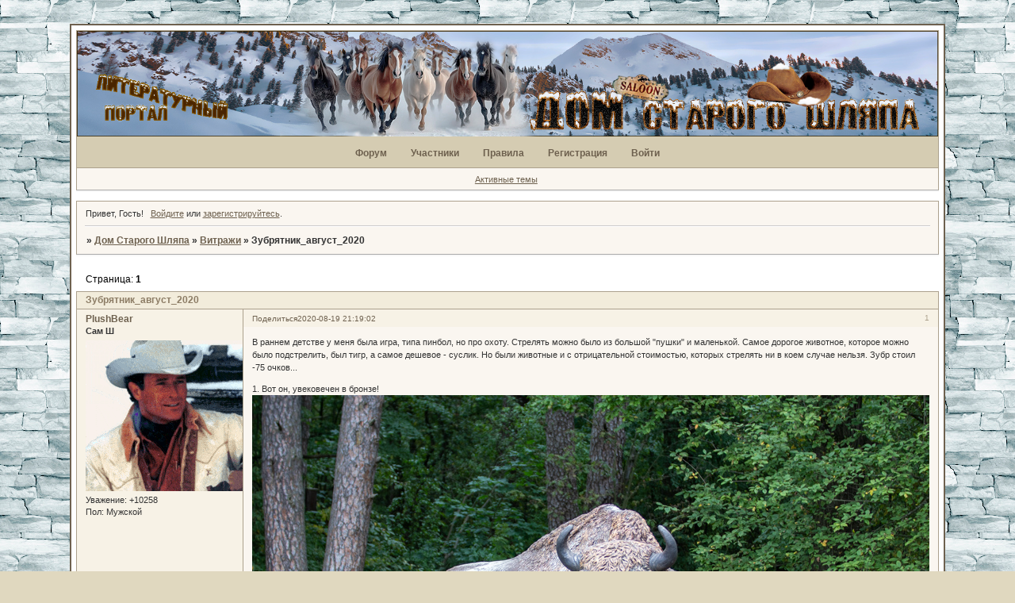

--- FILE ---
content_type: text/html; charset=windows-1251
request_url: https://oldhats.ru/viewtopic.php?id=2971
body_size: 17588
content:
<!DOCTYPE html PUBLIC "-//W3C//DTD XHTML 1.0 Strict//EN" "http://www.w3.org/TR/xhtml1/DTD/xhtml1-strict.dtd">
<html xmlns="http://www.w3.org/1999/xhtml" xml:lang="ru" lang="ru" dir="ltr" prefix="og: http://ogp.me/ns#">
<head>
<meta http-equiv="Content-Type" content="text/html; charset=windows-1251">
<meta name="viewport" content="width=device-width, initial-scale=1.0">
<meta name="Resource-type" content="Document">
<meta name="Keywords" content="литературный форум, форум, проза, стихи, творчество,писатель,начинающий, рецензии, комментарии, мнения">
<meta name="Subject" content="для начинающих писателей">
<meta name="yandex-verification" content="08c08f9b8815a6bb">
<meta name="google-site-verification" content="egn1jDife0xvURKat69g4HVGJSIaubFQNORcn8rEwXU">
<meta name="Title" content="Литературный портал для начинающих писателей">
<meta name="Description" content="где показать свой рассказ, стихи, рисунок. Получить внимательных читателей, отзыв, мнение, просто общение.">
<title>Зубрятник_август_2020</title>
<meta property="og:title" content="Зубрятник_август_2020"><meta property="og:url" content="https://oldhats.ru/viewtopic.php?id=2971"><script type="text/javascript">
try{self.document.location.hostname==parent.document.location.hostname&&self.window!=parent.window&&self.parent.window!=parent.parent.window&&document.write('</he'+'ad><bo'+'dy style="display:none"><plaintext>')}catch(e){}
try{if(top===self&&location.hostname.match(/^www\./))location.href=document.URL.replace(/\/\/www\./,'//')}catch(e){}
var FORUM = new Object({ set : function(prop, val){ try { eval("this."+prop+"=val"); } catch (e) {} }, get : function(prop){ try { var val = eval("this."+prop); } catch (e) { var val = undefined; } return val; }, remove : function(prop, val){ try { eval("delete this."+prop); } catch (e) {} } });
FORUM.set('topic', { "subject": "Зубрятник_август_2020", "closed": "0", "num_replies": "29", "num_views": "219", "forum_id": "16", "forum_name": "Витражи", "moderators": { "164": "Тэйр" }, "language": { "share_legend": "Расскажите друзьям!", "translate": "Перевести", "show_original": "Показать оригинал" } });
// JavaScript переменные форума
var BoardID = 1653368;
var BoardCat = 8;
var BoardStyle = 'Mybb_Browner';
var ForumAPITicket = '0ef526e063e63155d2cac376ffa07b2d313a48ed';
var GroupID = 3;
var GroupTitle = 'Гость';
var GroupUserTitle = '';
var BaseDomain = 'afbb.ru';
var PartnerID = 4;
var RequestTime = 1768943270;
var StaticURL = 'https://forumstatic.ru';
var AvatarsURL = 'https://forumavatars.ru';
var FilesURL = 'https://forumstatic.ru';
var ScriptsURL = 'https://forumscripts.ru';
var UploadsURL = 'https://upforme.ru';
</script>
<script type="text/javascript" src="/js/libs.min.js?v=4"></script>
<script type="text/javascript" src="/js/extra.js?v=5"></script>
<link rel="alternate" type="application/rss+xml" href="https://oldhats.ru/export.php?type=rss&amp;tid=2971" title="RSS" />
<link rel="top" href="https://oldhats.ru" title="Форум" />
<link rel="author" href="https://oldhats.ru/userlist.php" title="Участники" />
<link rel="up" title="Витражи" href="https://oldhats.ru/viewforum.php?id=16" />
<link rel="shortcut icon" href="https://forumstatic.ru/files/0019/3a/78/89764.ico" type="image/x-icon" />
<link rel="stylesheet" type="text/css" href="/style/Mybb_Browner/Mybb_Browner.css" />
<link rel="stylesheet" type="text/css" href="/style/extra.css?v=23" />
<link rel="stylesheet" type="text/css" href="/style/mobile.css?v=5" />
<script type="text/javascript">$(function() { $('#register img[title],#profile8 img[title]').tipsy({fade: true, gravity: 'w'}); $('#viewprofile img[title],.post-author img[title]:not(li.pa-avatar > img),.flag-i[title]').tipsy({fade: true, gravity: 's'}); });</script>
<script type="text/javascript" src="https://forumscripts.ru/html_in_posts/1.0.20/html_in_posts.js"></script>
<script type="text/javascript" src="https://forumscripts.ru/post_voters/2.0.11/post_voters.js"></script>
<link rel="stylesheet" type="text/css" href="https://forumscripts.ru/post_voters/2.0.11/post_voters.css" />
<script>window.yaContextCb=window.yaContextCb||[]</script><script src="https://yandex.ru/ads/system/context.js" async></script>
</head>
<body>

<!-- body-header -->
<div id="pun_wrap">
<div id="pun" class="ru isguest gid3">
<div id="pun-viewtopic" class="punbb" data-topic-id="2971" data-forum-id="16" data-cat-id="5">


<div id="mybb-counter" style="display:none">
<script type="text/javascript"> (function(m,e,t,r,i,k,a){m[i]=m[i]||function(){(m[i].a=m[i].a||[]).push(arguments)}; m[i].l=1*new Date(); for (var j = 0; j < document.scripts.length; j++) {if (document.scripts[j].src === r) { return; }} k=e.createElement(t),a=e.getElementsByTagName(t)[0],k.async=1,k.src=r,a.parentNode.insertBefore(k,a)}) (window, document, "script", "https://mc.yandex.ru/metrika/tag.js", "ym"); ym(201230, "init", { clickmap:false, trackLinks:true, accurateTrackBounce:true });

</script> <noscript><div><img src="https://mc.yandex.ru/watch/201230" style="position:absolute; left:-9999px;" alt="" /></div></noscript>
</div>

<div id="html-header">
	<!-- Шрифты образы,  Палитра, Ссылки, Шрифты атрибуты-->
<style>

@font-face {font-family: 'Zanesennyj';
  src: url('https://forumstatic.ru/files/0019/3a/78/83670.woff2') format('woff2');
  font-weight: normal;
  font-style: normal; 
}


@font-face {
 font-family: "Chibola";
  src: url('https://forumstatic.ru/files/0019/3a/78/31594.woff2') format('woff2');
  font-weight: normal;
  font-style: normal;
}

@font-face{
	font-family:"country_western";
	src:url(https://forumstatic.ru/files/0019/3a/78/56941.ttf) format('woff2');
	font-weight: normal;
	font-style: normal;
}


@font-face {
  font-family: "NP";
  src: url('https://forumstatic.ru/files/0019/3a/78/44502.woff2') format('woff2');
  font-weight: normal;
  font-style: normal;
}

blue_cl{
	color:#266974
}

green_cl{
	color:#53602a
}
yellow_cl{
	color:#fc8a00
}
red_cl{
	color:#993310
}
brown_cl{
	color:#583d1c
}
wood_cl{
	color:#b54500
}
white_cl{
	color:#fff9c5
}
black_cl{
	color:#3d413c
}
coffe_cl{
	color:#6a4413
}
violet_cl{
	color:#4d6680
}
a.link_1{
	text-decoration:none;
	border-bottom:1px solid
}
a.link_1:hover{
	text-shadow:1px -1px 1px #fff9c5,-1px -1px 1px #fff9c5,2px -1px 2px #fff9c5,-2px -1px 2px #fff9c5;
	border-bottom:1px solid
}
a.link_2{
	text-decoration:none
}
a.link_2:hover{
	text-shadow:1px -1px 1px #fff9c5,-1px -1px 1px #fff9c5,2px -1px 2px #fff9c5,-2px -1px 2px #fff9c5
}
</style>


<style>

html 
{ 
/*https://forumstatic.ru/files/0019/3a/78/73471.jpg
https://i.imgur.com/M6SQsbG.jpeg
https://i.imgur.com/GG5Jv4D.jpeg



background-image: url("https://i.imgur.com/SLkc1ja.jpeg");

background-image: url("https://forumstatic.ru/files/0019/3a/78/63720.jpg");

background-repeat: repeat;
 animation-name:  change-BG2;
  animation-duration: 60s;

https://i.imgur.com/ubrUoHZ.jpeg https://upforme.ru/uploads/001b/2e/23/12/964051.jpg https://upforme.ru/uploads/001b/2e/23/12/59722.jpg
*/
background-image: url("https://upforme.ru/uploads/001b/2e/23/12/59722.jpg");
background-repeat: repeat;

}

body
{
margin: 0;
background-color: transparent;
overflow-x:hidden;
}
</style>

<style>

.html-box
{
  display: flex;

/*https://i.imgur.com/M0ufo6u.jpeg
https://forumstatic.ru/files/0019/3a/78/90815.jpg 
https://i.imgur.com/OVmyZw8.jpeg
https://i.imgur.com/XggTCj1.jpeg
 https://i.imgur.com/gmMUkfx.jpeg
https://pic.rutubelist.ru/video/7f/28/7f2894d5d11807862bdaaa9f0b4bc5a6.jpg


  background: url(https://forumstatic.ru/files/001c/49/20/89298.jpg?v=1), url( https://forumstatic.ru/files/001c/49/20/12079.png?v=1),   url(https://upforme.ru/uploads/001b/2e/23/12/657570.jpg ),  url( https://forumstatic.ru/files/0019/3a/78/90815.jpg);


background: url(https://forumstatic.ru/files/001c/49/20/89298.jpg?v=1), url( https://forumstatic.ru/files/001c/49/20/12079.png?v=1), url(https://forumstatic.ru/files/0019/3a/78/86034.jpg), url(https://forumstatic.ru/files/0019/3a/78/90815.jpg);

url(https://forumstatic.ru/files/001c/49/20/89298.jpg?v=1), url( https://forumstatic.ru/files/001c/49/20/12079.png?v=1)

 url(https://forumstatic.ru/files/0019/3a/78/14928.jpg), url(https://forumstatic.ru/files/001c/49/20/29942.png)
https://upforme.ru/uploads/0019/3a/78/2/387687.jpg
https://upforme.ru/uploads/001b/2e/23/12/657570.jpg
*/

  background: url(https://forumstatic.ru/files/001c/49/20/89298.jpg?v=1), url( https://forumstatic.ru/files/001c/49/20/12079.png?v=1),url(https://upforme.ru/uploads/001b/2e/23/12/657570.jpg), url(https://upforme.ru/uploads/001b/2e/23/12/776345.jpg);  
  background-repeat:  no-repeat, no-repeat,  no-repeat, repeat-x;
  background-position: calc(50% - 5px)  28px , 50% top, center center, left center;
  background-size: auto auto, auto auto, contain, auto auto; 
  z-index: -1; /* Фон не мешает другому содержимому */
}

@media (orientation: portrait) 
{
.html-box
{
  display: flex;
  background: url(https://forumstatic.ru/files/001c/49/20/89298.jpg?v=1);
  background-repeat:  no-repeat;
  background-position: center center;
  background-size: auto auto; 
  z-index: -1; /* Фон не мешает другому содержимому */
}
}


.lastedit {display: none;}

/* шрифт в строке ответа*/
.punbb .post-links ul {font-family: "Chibola"; font-size:small; margin-left: -16em;}

 <!-- Убрать слово "Подфорумы" -->
.subforums {font-size: 0;}
.subforums em, .subforums a {font-size: 11px;}
.subforums em:first-child {display: none;}
.subforums .d_title{display: none !important;}
   
#pun-title h1 { background: transparent;}


<!--  отключение модераторов -->
.punbb td .modlist {display: none}

</style>


<!--  отключение слова "Объявление" -->
<style type="text/css">
#pun-announcement h2 {display: none}
#pun-announcement .container {padding-top: 1em}
</style> 


<!--  описание стиля иконок (шляпы малые) -->
<style type="text/css">
.punbb div.icon 
{
    float: left;
    display: block;
    width: 40px;
    height: 30px;
}
.punbb td div.tclcon 
{
margin-left: 40px;
padding: 0 5px;
}
Div.icon {
background-image : url(https://forumstatic.ru/files/0018/1c/c9/65982.png);
background-repeat: no-repeat;
}
TR.inew Div.icon {
background-image : url(https://forumstatic.ru/files/0018/1c/c9/23385.png);
background-repeat: no-repeat;
}
TR.isticky Div.icon {
background-image : url(https://forumstatic.ru/files/0018/1c/c9/57188.png);
background-repeat: no-repeat;
}
TR.iclosed Div.icon {
background-image : url(https://forumstatic.ru/files/0018/1c/c9/52691.png);
background-repeat: no-repeat;
}
TR.iredirect Div.icon {
background-image : url(https://forumstatic.ru/files/0018/1c/c9/45278.png);
background-repeat: no-repeat;
}
</style>

<!--Разделитель подписи --> 
<style>
.punbb .post-box {position:relative;}
.punbb .post-sig dt {
    border: medium none;
   height: 50px
}
.punbb .post-sig dd {
position:absolute; /* добавили */
    bottom:0; 
     background-image: url(https://forumstatic.ru/files/0019/3a/78/28015.png);
    background-position: left top; /* Положение фона */
    background-repeat: no-repeat; /*не повторяем фон по горизонтали */
    height: 60px;
   padding: 10px 0px 0px 20px;
 }
</style>

<!-- Хэштеги --><script type="text/javascript">
    $().pun_mainReady(function(){$('.post-content:contains("#")').map(function(){
        var a = '#',b = '_&HASH&_',c = '.code-box',cl = [];$(this).find(c).map(function(i){cl[i] = $(this).clone(true,true)});
        $(this).find('a').attr('href',function(){return this.href.replace(a,b)});
        var lnkTAG = '<a href="/search.php?action=search&keywords=%23$1&sort_dir=DESC" title="$1">#$1</a>';
        var cnt = $(this).html().replace(/#([^\s"'<>\(\);]+)/ig,lnkTAG); $(this).html(cnt);
        $(this).find(c).map(function(i){$(this).replaceWith(cl[i])}); $(this).find('a').attr('href',function(){return this.href.replace(b,a)});
      });});
    </script>

<style>
@media ( orientation: portrait )and (max-width: 600px){
  .handsup{ display: none; }
.handsdwn { display: none; }
}


.handsup
{
position:fixed; 
bottom: 100px;
right: 50px; 

cursor:pointer;
padding-top:0;
padding-left:0;
z-index:6;
width:30px;
height: 55px;
}
.handsdwn
{
position:fixed; 
bottom: 30px;
right: 50px; 

cursor:pointer;
padding-top:0;
padding-left:0;
z-index:6;
width:30px;
height: 55px;
}
</style>

   
<style>
/*Переключение стиля категорий*/
.offctgr {cursor: pointer;}

.category .container, .category.cat-show .container {
  max-height: 2000px;
  transition: max-height 0.6s ease-in-out;
}

.category.cat-hide .container {
  max-height: 0;
  overflow: hidden;
  transition: max-height 0.8s ease-in-out;
}
</style>

<!-- Куки и кнопки категорий © ForumD, Gerda-->
<script type="text/javascript">
function setcookie(a,b,c) {if(c){var d = new Date();d.setTime(d.getTime()+c);}if(a && b) document.cookie = a+'='+b+(c ? '; expires='+d.toUTCString() : '');else return false;}
function getcookie(a) {var b = new RegExp(a+'=([^;]){1,}');var c = b.exec(document.cookie);if(c) c = c[0].split('=');else return false;return c[1] ? c[1] : false;}
var aimg = {
 open: 'Свернуть',
 close: 'Показать'
}
</script>


<!--Изменение шапки --> 
<style>

#pun-title h1 {
background: transparent none;
}
#pun-title TABLE
{
  background:url(https://upforme.ru/uploads/001b/2e/23/12/839191.jpg);
  width: 100%;
  height: 10.4vw;
  background-size: contain;
}
}

@media (orientation: portrait) {
#pun-title h1 span { 
     display: flex;
     color:#b54500;
     text-shadow:1px -1px 1px #fff9c5,-1px -1px 1px #fff9c5,2px -1px 2px #fff9c5,-2px -1px 2px #fff9c5;
     font-size:36pt; /* Размер шрифта в процентах */ 
      font-family: "Chibola"; /* Шрифт с засечками */ 
     position: relative; /* Относительное позиционирование */ 
     justify-content: center;
     background: transparent;
}
}
</style>


<!-- аватар Санны -->
<style>
.pa-title {
  display:inline-block;
}
.post[data-user-id="12"] .pa-title:after{
  display:inline-block;
  margin-left:22px;
  content: url(https://upforme.ru/uploads/0000/14/1c/37617/554681.gif);
}
</style>

<!-- Оформление цитаты -->
<style>
.punbb .post-content .quote-box:not(.spoiler-box) {
background:none;
border:0!important;
position:relative;
overflow:hidden;
min-height:35px!important;
margin:10px 0;
padding:10px 0 10px 5px;
}

.punbb .quote-box:not(.spoiler-box) > blockquote > p {
font-size:13px; /*размер шрифта*/
line-height:18px;
color:#3d413c; /*цвет шрифта */
font-family: Georgia,arial; /*шрифт*/
font-style:italic;
}

.punbb .quote-box:not(.spoiler-box) > blockquote {
margin-top:7px;
margin-left:6px;

border-radius:8px;
border:solid 1px #855E40; /*стиль. толщина и цвет рамки блока цитаты*/
background:linear-gradient(180deg, rgba(250, 246, 240, 1) 50%, rgba(222, 214, 190, 1) 100%); /*Фон блока цитаты*/
max-width:91%;
position:relative;
padding:11px 20px 0 17px;
}

.punbb .quote-box:not(.spoiler-box) > blockquote:before {
content:'';
background:url(https://forumstatic.ru/files/0013/61/d9/45308.png) top left no-repeat transparent; /*открывающая кавычка*/
position:absolute;
width:10px;
height:10px;
top:13px;
left:3px;
}

.punbb .quote-box:not(.spoiler-box) > blockquote:after {
content:'';
position:absolute;
z-index:100;
background:url(https://forumstatic.ru/files/0013/61/d9/83565.png) top left no-repeat transparent; /*закрывающая кавычка*/
width:10px;
height:10px;
right:4px;
bottom:4px;
}

.punbb .quote-box:not(.spoiler-box) > cite {
font-style:normal;
font-weight:700;
display:block;
font-size:13px; /*размер шрифта заголовка*/
color:#583D1C; /*цвет шрифта заголовка*/
background:url(https://forumstatic.ru/files/0019/3a/78/42191.png) top left repeat-x transparent;/*средняя часть фона заголовка*/
height:38px;
line-height:24px;
position:absolute;
z-index:100;
top:0;
text-shadow:#F1EBDA 1px 1px; /*тень шрифта заголовка*/
left:32px;
}

.punbb .quote-box:not(.spoiler-box) > cite:before {
content:'';
position:absolute;
z-index:-1;
background:url(https://forumstatic.ru/files/0019/3a/78/40557.png) no-repeat 0 0 transparent; /*левая часть фона заголовка*/
width:28px;
height:38px!important;
left:-28px;
top:0;
}

.punbb .quote-box:not(.spoiler-box) > cite:after {
content:'';
background:url(https://forumstatic.ru/files/0019/3a/78/44069.png) no-repeat 0 0 transparent; /*правая часть фона заголовка*/

position:absolute;
right:-39px;
width:39px;
height:38px;
}
#topic_t3248 .post-content p, #topic_t3538 .post-content p, #topic_t3537 .post-content  p{font-size: 20px; font-family: Times New Roman; line-height: 138%; background-color: #A7B4BA; !important;} 
#topic_t3248  dl.post-sig p, #topic_t3538  dl.post-sig p , #topic_t3537 dl.post-sig p {font-size: 14px !important;}

</style>
<!-- конец цитат -->
<!--
<style>
body {
background-attachment: fixed; /*фиксированное положение фона*/
background-color:#000; /*основной цвет фона*/
background-image:url('https://forumstatic.ru/files/0008/3e/ff/17536.png'),url('https://forumstatic.ru/files/0008/3e/ff/65498.png'),url('https://forumstatic.ru/files/0008/3e/ff/66434.png'); /*картинки снега*/
animation:snow 60s linear infinite;
}

/*Keyframes*/
@keyframes snow { 
0%{background-position:0px 0px, 0px 0px, 0px 0px;}
50%{background-color:#00008B;}
100%{background-position: 500px 1000px, 400px 400px, 300px 300px;background-color:#000;} /*цвет завершения переходного цикла фона*/
}

</style>
-->
</div>

<div id="pun-title" class="section">
	<table id="title-logo-table" cellspacing="0">
		<tbody id="title-logo-tbody">
			<tr id="title-logo-tr">
				<td id="title-logo-tdl" class="title-logo-tdl">
					<h1 class="title-logo"><span>Дом Старого Шляпа</span></h1>
				</td>
				<td id="title-logo-tdr" class="title-logo-tdr"><!-- banner_top --></td>
			</tr>
		</tbody>
	</table>
</div>

<div id="pun-navlinks" class="section">
	<h2><span>Меню навигации</span></h2>
	<ul class="container">
		<li id="navindex"><a href="https://oldhats.ru/"><span>Форум</span></a></li>
		<li id="navuserlist"><a href="https://oldhats.ru/userlist.php" rel="nofollow"><span>Участники</span></a></li>
		<li id="navrules"><a href="https://oldhats.ru/misc.php?action=rules" rel="nofollow"><span>Правила</span></a></li>
		<li id="navregister"><a href="https://oldhats.ru/register.php" rel="nofollow"><span>Регистрация</span></a></li>
		<li id="navlogin"><a href="https://oldhats.ru/login.php" rel="nofollow"><span>Войти</span></a></li>
	</ul>
</div>

<div id="pun-ulinks" class="section" onclick="void(0)">
	<h2><span>Пользовательские ссылки</span></h2>
	<ul class="container">
		<li class="item1"><a href="https://oldhats.ru/search.php?action=show_recent">Активные темы</a></li>
	</ul>
</div>

<!-- pun_announcement -->

<div id="pun-status" class="section">
	<h2><span>Информация о пользователе</span></h2>
	<p class="container">
		<span class="item1">Привет, Гость!</span> 
		<span class="item2"><a href="/login.php" rel="nofollow">Войдите</a> или <a href="/register.php" rel="nofollow">зарегистрируйтесь</a>.</span> 
	</p>
</div>

<div id="pun-break1" class="divider"><hr /></div>

<div id="pun-crumbs1" class="section">
	<p class="container crumbs"><strong>Вы здесь</strong> <em>&#187;&#160;</em><a href="https://oldhats.ru/">Дом Старого Шляпа</a> <em>&#187;&#160;</em><a href="https://oldhats.ru/viewforum.php?id=16">Витражи</a> <em>&#187;&#160;</em>Зубрятник_август_2020</p>
</div>

<div id="pun-break2" class="divider"><hr /></div>

<div class="section" style="border:0 !important;max-width:100%;overflow:hidden;display:flex;justify-content:center;max-height:250px;overflow:hidden;min-width:300px;">
		<!-- Yandex.RTB R-A-2251516-1 -->
<div id="yandex_rtb_R-A-2251516-1"></div>
<script>window.yaContextCb.push(()=>{
  Ya.Context.AdvManager.render({
    renderTo: 'yandex_rtb_R-A-2251516-1',
    blockId: 'R-A-2251516-1'
  })
})</script>
</div>

<div id="pun-main" class="main multipage">
	<h1><span>Зубрятник_август_2020</span></h1>
	<div class="linkst">
		<div class="pagelink">Страница: <strong>1</strong></div>
	</div>
	<div id="topic_t2971" class="topic">
		<h2><span class="item1">Сообщений</span> <span class="item2">1 страница 30 из 30</span></h2>
		<div id="p186026" class="post topicpost topic-starter" data-posted="1597861142" data-user-id="2" data-group-id="1">
			<h3><span><a class="sharelink" rel="nofollow" href="#p186026" onclick="return false;">Поделиться</a><strong>1</strong><a class="permalink" rel="nofollow" href="https://oldhats.ru/viewtopic.php?id=2971#p186026">2020-08-19 21:19:02</a></span></h3>
			<div class="container">
							<div class="post-author topic-starter">
								<ul>
						<li class="pa-author"><span class="acchide">Автор:&nbsp;</span><a href="https://oldhats.ru/profile.php?id=2" rel="nofollow">PlushBear</a></li>
						<li class="pa-title">Сам Ш</li>
						<li class="pa-avatar item2"><img src="https://forumavatars.ru/img/avatars/0019/3a/78/2-1765968683.gif" alt="PlushBear" title="PlushBear" /></li>
						<li class="pa-respect"><span class="fld-name">Уважение:</span> <span>+10258</span></li>
						<li class="pa-sex"><span class="fld-name">Пол:</span> Мужской</li>
				</ul>
			</div>
					<div class="post-body">
					<div class="post-box">
						<div id="p186026-content" class="post-content">
<p>В раннем детстве у меня была игра, типа пинбол, но про охоту. Стрелять можно было из большой &quot;пушки&quot; и маленькой. Самое дорогое животное, которое можно было подстрелить, был тигр, а самое дешевое - суслик. Но были животные и с отрицательной стоимостью, которых стрелять ни в коем случае нельзя. Зубр стоил -75 очков...</p>
						<p>1. Вот он, увековечен в бронзе!<br /> <img class="postimg" loading="lazy" src="https://i.imgur.com/3Vkwo5F.jpg" alt="https://i.imgur.com/3Vkwo5F.jpg" /></p>
						<p>2. экскурсия начинается <br /><img class="postimg" loading="lazy" src="https://i.imgur.com/9qZTBVK.jpg" alt="https://i.imgur.com/9qZTBVK.jpg" /></p>
						<p>3. Природа, листочки, воздух...<br /><img class="postimg" loading="lazy" src="https://i.imgur.com/qyUsQNG.jpg" alt="https://i.imgur.com/qyUsQNG.jpg" /></p>
						<p>4. Бац! Кабан! жЕЕЕСТЬ...<br /><img class="postimg" loading="lazy" src="https://i.imgur.com/C6Y2RnO.jpg" alt="https://i.imgur.com/C6Y2RnO.jpg" /></p>
						<p>5. А это живой зубр.<br /><img class="postimg" loading="lazy" src="https://i.imgur.com/vznJ7Ky.jpg" alt="https://i.imgur.com/vznJ7Ky.jpg" /></p>
						<p>6. А это дедуля-зубр. Ему 18 лет. Редкая птица доживет до такого возраста!<br /><img class="postimg" loading="lazy" src="https://i.imgur.com/LJurwbz.jpg" alt="https://i.imgur.com/LJurwbz.jpg" /></p>
						<p>7. А это импортный зубр, называется бизон. Найди главное отличие от нашего зубра!<br /><img class="postimg" loading="lazy" src="https://i.imgur.com/BaCEWsd.jpg" alt="https://i.imgur.com/BaCEWsd.jpg" /></p>
						<p>8. В гостях у Лешего.<br /><img class="postimg" loading="lazy" src="https://i.imgur.com/Z2sF2Px.jpg" alt="https://i.imgur.com/Z2sF2Px.jpg" /></p>
						<p>9. Вечерний перекус.<br /><img class="postimg" loading="lazy" src="https://i.imgur.com/H9W9ccc.jpg" alt="https://i.imgur.com/H9W9ccc.jpg" /></p>
<dl class="post-sig"><dt><span>Подпись автора</span></dt><dd><p>Удобная штука - фальшивая репутация: <br />всегда с собой и не оттягивает карман при ходьбе.</p></dd></dl>
						</div>
			<div class="post-rating"><p class="container"><a title="Вы не можете дать оценку участнику">+6</a></p></div>
					</div>
					<div class="clearer"><!-- --></div>
				</div>
			</div>
		</div>
		<div id="p186037" class="post altstyle" data-posted="1597862846" data-user-id="4" data-group-id="1">
			<h3><span><a class="sharelink" rel="nofollow" href="#p186037" onclick="return false;">Поделиться</a><strong>2</strong><a class="permalink" rel="nofollow" href="https://oldhats.ru/viewtopic.php?id=2971#p186037">2020-08-19 21:47:26</a></span></h3>
			<div class="container">
							<div class="post-author">
								<ul>
						<li class="pa-author"><span class="acchide">Автор:&nbsp;</span><a href="https://oldhats.ru/profile.php?id=4" rel="nofollow">Веда</a></li>
						<li class="pa-title">Рейнджер</li>
						<li class="pa-avatar item2"><img src="https://forumavatars.ru/img/avatars/0019/3a/78/4-1767200305.gif" alt="Веда" title="Веда" /></li>
						<li class="pa-respect"><span class="fld-name">Уважение:</span> <span>+10816</span></li>
						<li class="pa-sex"><span class="fld-name">Пол:</span> Женский</li>
				</ul>
			</div>
					<div class="post-body">
					<div class="post-box">
						<div id="p186037-content" class="post-content">
<div class="quote-box answer-box"><cite>#p186026,PlushBear написал(а):</cite><blockquote><p>Вот он, увековечен в бронзе!</p></blockquote></div><p>а за рог его трогал?</p><div class="quote-box answer-box"><cite>#p186026,PlushBear написал(а):</cite><blockquote><p>Бац! Кабан! жЕЕЕСТЬ...</p></blockquote></div><p> <img class="postimg" loading="lazy" src="https://i.imgur.com/Iab36IR.gif" alt="https://i.imgur.com/Iab36IR.gif" /> </p><div class="quote-box answer-box"><cite>#p186026,PlushBear написал(а):</cite><blockquote><p>А это дедуля-зубр. Ему 18 лет. Редкая птица доживет до такого возраста!</p></blockquote></div><p>страшные какие. надеюсь вы близко не подходили и не доили!</p><div class="quote-box answer-box"><cite>#p186026,PlushBear написал(а):</cite><blockquote><p>А это импортный зубр, называется бизон. Найди главное отличие от нашего зубра!</p></blockquote></div><p>рога? Голый зад?</p><div class="quote-box answer-box"><cite>#p186026,PlushBear написал(а):</cite><blockquote><p>. В гостях у Лешего.</p></blockquote></div><p> скромно лешие живут однако</p><div class="quote-box answer-box"><cite>#p186026,PlushBear написал(а):</cite><blockquote><p>Вечерний перекус.</p></blockquote></div><p>ух-ты! а винцо? Брют?</p>
<dl class="post-sig"><dt><span>Подпись автора</span></dt><dd><p>Ну, какие у меня недостатки?<br />Всего достаточно!</p></dd></dl>
						</div>
			<div class="post-rating"><p class="container"><a title="Вы не можете дать оценку участнику">0</a></p></div>
					</div>
					<div class="clearer"><!-- --></div>
				</div>
			</div>
		</div>
		<div id="p186039" class="post topic-starter" data-posted="1597863251" data-user-id="2" data-group-id="1">
			<h3><span><a class="sharelink" rel="nofollow" href="#p186039" onclick="return false;">Поделиться</a><strong>3</strong><a class="permalink" rel="nofollow" href="https://oldhats.ru/viewtopic.php?id=2971#p186039">2020-08-19 21:54:11</a></span></h3>
			<div class="container">
							<div class="post-author topic-starter">
								<ul>
						<li class="pa-author"><span class="acchide">Автор:&nbsp;</span><a href="https://oldhats.ru/profile.php?id=2" rel="nofollow">PlushBear</a></li>
						<li class="pa-title">Сам Ш</li>
						<li class="pa-avatar item2"><img src="https://forumavatars.ru/img/avatars/0019/3a/78/2-1765968683.gif" alt="PlushBear" title="PlushBear" /></li>
						<li class="pa-respect"><span class="fld-name">Уважение:</span> <span>+10258</span></li>
						<li class="pa-sex"><span class="fld-name">Пол:</span> Мужской</li>
				</ul>
			</div>
					<div class="post-body">
					<div class="post-box">
						<div id="p186039-content" class="post-content">
<div class="quote-box answer-box"><cite>#p186037,Веда написал(а):</cite><blockquote><p>а за рог его трогал?</p></blockquote></div><p>Да ну... еще отвалится. <img src="https://forumstatic.ru/img/smilies/MyBB/light/smile.gif" alt=":)" /></p><div class="quote-box answer-box"><cite>#p186037,Веда написал(а):</cite><blockquote><p>страшные какие. надеюсь вы близко не подходили и не доили!</p></blockquote></div><p>Не. Экскурсовод сказала, что они очень агрессивные и весят под тонну.</p><div class="quote-box answer-box"><cite>#p186037,Веда написал(а):</cite><blockquote><p>рога? Голый зад?</p></blockquote></div><p>Не-а.</p><div class="quote-box answer-box"><cite>#p186037,Веда написал(а):</cite><blockquote><p>скромно лешие живут однако</p></blockquote></div><p>Да. Я как-то сразу Пчелочку вспомнил.<br /> <img src="https://forumstatic.ru/img/smilies/MyBB/light/smile.gif" alt=":)" />)</p><div class="quote-box answer-box"><cite>#p186037,Веда написал(а):</cite><blockquote><p>ух-ты! а винцо? Брют?</p></blockquote></div><p>Не, я в завязке <img src="https://forumstatic.ru/img/smilies/MyBB/light/sad.gif" alt=":(" /></p>
<dl class="post-sig"><dt><span>Подпись автора</span></dt><dd><p>Удобная штука - фальшивая репутация: <br />всегда с собой и не оттягивает карман при ходьбе.</p></dd></dl>
						</div>
			<div class="post-rating"><p class="container"><a title="Вы не можете дать оценку участнику">0</a></p></div>
					</div>
					<div class="clearer"><!-- --></div>
				</div>
			</div>
		</div>
		<div id="p186043" class="post altstyle" data-posted="1597863869" data-user-id="4" data-group-id="1">
			<h3><span><a class="sharelink" rel="nofollow" href="#p186043" onclick="return false;">Поделиться</a><strong>4</strong><a class="permalink" rel="nofollow" href="https://oldhats.ru/viewtopic.php?id=2971#p186043">2020-08-19 22:04:29</a></span></h3>
			<div class="container">
							<div class="post-author">
								<ul>
						<li class="pa-author"><span class="acchide">Автор:&nbsp;</span><a href="https://oldhats.ru/profile.php?id=4" rel="nofollow">Веда</a></li>
						<li class="pa-title">Рейнджер</li>
						<li class="pa-avatar item2"><img src="https://forumavatars.ru/img/avatars/0019/3a/78/4-1767200305.gif" alt="Веда" title="Веда" /></li>
						<li class="pa-respect"><span class="fld-name">Уважение:</span> <span>+10816</span></li>
						<li class="pa-sex"><span class="fld-name">Пол:</span> Женский</li>
				</ul>
			</div>
					<div class="post-body">
					<div class="post-box">
						<div id="p186043-content" class="post-content">
<div class="quote-box answer-box"><cite>#p186039,PlushBear написал(а):</cite><blockquote><p>Да ну... еще отвалится.</p></blockquote></div><p>и хорошо! На сувенир его! А ещё с рога можно брют пить!</p><div class="quote-box answer-box"><cite>#p186039,PlushBear написал(а):</cite><blockquote><p>Не. Экскурсовод сказала, что они очень агрессивные и весят под тонну.</p></blockquote></div><p>да по ним видно! Опасность так и прёт!</p><div class="quote-box answer-box"><cite>#p186039,PlushBear написал(а):</cite><blockquote><p>Не-а.</p></blockquote></div><p>ён по инглиш мычит!</p><div class="quote-box answer-box"><cite>#p186039,PlushBear написал(а):</cite><blockquote><p>Да. Я как-то сразу Пчелочку вспомнил.</p></blockquote></div><p>за то он про нас забыл(</p><div class="quote-box answer-box"><cite>#p186039,PlushBear написал(а):</cite><blockquote><p>Не, я в завязке</p></blockquote></div><p>что опять?&nbsp; <img src="https://forumstatic.ru/img/smilies/MyBB/light/blink.gif" alt="o.O" />&nbsp; старые раны? Осколок под сердцем?</p>
<dl class="post-sig"><dt><span>Подпись автора</span></dt><dd><p>Ну, какие у меня недостатки?<br />Всего достаточно!</p></dd></dl>
						</div>
			<div class="post-rating"><p class="container"><a title="Вы не можете дать оценку участнику">0</a></p></div>
					</div>
					<div class="clearer"><!-- --></div>
				</div>
			</div>
		</div>
		<div id="p186046" class="post topic-starter" data-posted="1597864245" data-user-id="2" data-group-id="1">
			<h3><span><a class="sharelink" rel="nofollow" href="#p186046" onclick="return false;">Поделиться</a><strong>5</strong><a class="permalink" rel="nofollow" href="https://oldhats.ru/viewtopic.php?id=2971#p186046">2020-08-19 22:10:45</a></span></h3>
			<div class="container">
							<div class="post-author topic-starter">
								<ul>
						<li class="pa-author"><span class="acchide">Автор:&nbsp;</span><a href="https://oldhats.ru/profile.php?id=2" rel="nofollow">PlushBear</a></li>
						<li class="pa-title">Сам Ш</li>
						<li class="pa-avatar item2"><img src="https://forumavatars.ru/img/avatars/0019/3a/78/2-1765968683.gif" alt="PlushBear" title="PlushBear" /></li>
						<li class="pa-respect"><span class="fld-name">Уважение:</span> <span>+10258</span></li>
						<li class="pa-sex"><span class="fld-name">Пол:</span> Мужской</li>
				</ul>
			</div>
					<div class="post-body">
					<div class="post-box">
						<div id="p186046-content" class="post-content">
<div class="quote-box answer-box"><cite>#p186043,Веда написал(а):</cite><blockquote><p>и хорошо! На сувенир его! А ещё с рога можно брют пить!</p></blockquote></div><p> <img src="https://forumstatic.ru/img/smilies/MyBB/light/crazyfun.gif" alt=":crazyfun:" />&nbsp; <img src="https://forumstatic.ru/img/smilies/MyBB/light/cool.gif" alt=":cool:" /> </p>
						<p>И дудеть в него можно<br /></p><div class="quote-box answer-box"><cite>#p186043,Веда написал(а):</cite><blockquote><p>ён по инглиш мычит!</p></blockquote></div><p>Не. И вообще, он из Канады, а там преимущественно френч.</p><div class="quote-box answer-box"><cite>#p186043,Веда написал(а):</cite><blockquote><p>за то он про нас забыл(</p></blockquote></div><p>Ну, может он интернет экономит? </p><div class="quote-box answer-box"><cite>#p186043,Веда написал(а):</cite><blockquote><p>что опять?    старые раны? Осколок под сердцем?</p></blockquote></div>
						<p>Просто хорошо себя чувствую и нет желания портить. <img src="https://forumstatic.ru/img/smilies/MyBB/light/smile.gif" alt=":)" /></p>
<dl class="post-sig"><dt><span>Подпись автора</span></dt><dd><p>Удобная штука - фальшивая репутация: <br />всегда с собой и не оттягивает карман при ходьбе.</p></dd></dl>
						</div>
			<div class="post-rating"><p class="container"><a title="Вы не можете дать оценку участнику">0</a></p></div>
					</div>
					<div class="clearer"><!-- --></div>
				</div>
			</div>
		</div>
		<div id="p186049" class="post altstyle" data-posted="1597864727" data-user-id="4" data-group-id="1">
			<h3><span><a class="sharelink" rel="nofollow" href="#p186049" onclick="return false;">Поделиться</a><strong>6</strong><a class="permalink" rel="nofollow" href="https://oldhats.ru/viewtopic.php?id=2971#p186049">2020-08-19 22:18:47</a></span></h3>
			<div class="container">
							<div class="post-author">
								<ul>
						<li class="pa-author"><span class="acchide">Автор:&nbsp;</span><a href="https://oldhats.ru/profile.php?id=4" rel="nofollow">Веда</a></li>
						<li class="pa-title">Рейнджер</li>
						<li class="pa-avatar item2"><img src="https://forumavatars.ru/img/avatars/0019/3a/78/4-1767200305.gif" alt="Веда" title="Веда" /></li>
						<li class="pa-respect"><span class="fld-name">Уважение:</span> <span>+10816</span></li>
						<li class="pa-sex"><span class="fld-name">Пол:</span> Женский</li>
				</ul>
			</div>
					<div class="post-body">
					<div class="post-box">
						<div id="p186049-content" class="post-content">
<div class="quote-box answer-box"><cite>#p186046,PlushBear написал(а):</cite><blockquote><p>И дудеть в него можно</p></blockquote></div><p>да! дудеть тоже классно! Но брют вкусней!</p><div class="quote-box answer-box"><cite>#p186046,PlushBear написал(а):</cite><blockquote><p>Не. И вообще, он из Канады, а там преимущественно френч.</p></blockquote></div><p>вот когда мычит акцент плохо уловить же, ну! Если б он ещё&nbsp; шо проблеял... тогда да!<br />Бизон крупнее, горбатее, и с бородой!<br />хы! Ты видел настоящие, свежие коровьи ка...лепешки!</p><div class="quote-box answer-box"><cite>#p186046,PlushBear написал(а):</cite><blockquote><p>Ну, может он интернет экономит?</p></blockquote></div><p>это причина, да</p><div class="quote-box answer-box"><cite>#p186046,PlushBear написал(а):</cite><blockquote><p>Просто хорошо себя чувствую и нет желания портить.</p></blockquote></div><p>хы! Это хорошая причина! Тогда не грусти смайликаме! <img src="https://forumstatic.ru/img/smilies/MyBB/light/smile.gif" alt=":)" /></p>
<dl class="post-sig"><dt><span>Подпись автора</span></dt><dd><p>Ну, какие у меня недостатки?<br />Всего достаточно!</p></dd></dl>
						</div>
			<div class="post-rating"><p class="container"><a title="Вы не можете дать оценку участнику">0</a></p></div>
					</div>
					<div class="clearer"><!-- --></div>
				</div>
			</div>
		</div>
		<div id="p186052" class="post topic-starter" data-posted="1597865314" data-user-id="2" data-group-id="1">
			<h3><span><a class="sharelink" rel="nofollow" href="#p186052" onclick="return false;">Поделиться</a><strong>7</strong><a class="permalink" rel="nofollow" href="https://oldhats.ru/viewtopic.php?id=2971#p186052">2020-08-19 22:28:34</a></span></h3>
			<div class="container">
							<div class="post-author topic-starter">
								<ul>
						<li class="pa-author"><span class="acchide">Автор:&nbsp;</span><a href="https://oldhats.ru/profile.php?id=2" rel="nofollow">PlushBear</a></li>
						<li class="pa-title">Сам Ш</li>
						<li class="pa-avatar item2"><img src="https://forumavatars.ru/img/avatars/0019/3a/78/2-1765968683.gif" alt="PlushBear" title="PlushBear" /></li>
						<li class="pa-respect"><span class="fld-name">Уважение:</span> <span>+10258</span></li>
						<li class="pa-sex"><span class="fld-name">Пол:</span> Мужской</li>
				</ul>
			</div>
					<div class="post-body">
					<div class="post-box">
						<div id="p186052-content" class="post-content">
<div class="quote-box answer-box"><cite>#p186049,Веда написал(а):</cite><blockquote><p>хы! Ты видел настоящие, свежие коровьи ка...лепешки!</p></blockquote></div>
						<p>Не, почему-то не встретились.&nbsp; <img src="https://forumstatic.ru/img/smilies/MyBB/light/dontknow.gif" alt=":dontknow:" /> <br />Может, они их едят?</p><div class="quote-box answer-box"><cite>#p186049,Веда написал(а):</cite><blockquote><p>Бизон крупнее, горбатее, и с бородой!</p></blockquote></div><p>Во! Ему горб мешает объедать ветки на деревьях. А наш зубр - может.</p>
<dl class="post-sig"><dt><span>Подпись автора</span></dt><dd><p>Удобная штука - фальшивая репутация: <br />всегда с собой и не оттягивает карман при ходьбе.</p></dd></dl>
						</div>
			<div class="post-rating"><p class="container"><a title="Вы не можете дать оценку участнику">0</a></p></div>
					</div>
					<div class="clearer"><!-- --></div>
				</div>
			</div>
		</div>
		<div id="p186057" class="post altstyle" data-posted="1597865645" data-user-id="4" data-group-id="1">
			<h3><span><a class="sharelink" rel="nofollow" href="#p186057" onclick="return false;">Поделиться</a><strong>8</strong><a class="permalink" rel="nofollow" href="https://oldhats.ru/viewtopic.php?id=2971#p186057">2020-08-19 22:34:05</a></span></h3>
			<div class="container">
							<div class="post-author">
								<ul>
						<li class="pa-author"><span class="acchide">Автор:&nbsp;</span><a href="https://oldhats.ru/profile.php?id=4" rel="nofollow">Веда</a></li>
						<li class="pa-title">Рейнджер</li>
						<li class="pa-avatar item2"><img src="https://forumavatars.ru/img/avatars/0019/3a/78/4-1767200305.gif" alt="Веда" title="Веда" /></li>
						<li class="pa-respect"><span class="fld-name">Уважение:</span> <span>+10816</span></li>
						<li class="pa-sex"><span class="fld-name">Пол:</span> Женский</li>
				</ul>
			</div>
					<div class="post-body">
					<div class="post-box">
						<div id="p186057-content" class="post-content">
<div class="quote-box answer-box"><cite>#p186052,PlushBear написал(а):</cite><blockquote><p>Не, почему-то не встретились.  <br />Может, они их едят?</p></blockquote></div><p>не думаю... скорей всего убирают гастарбайтеры с лопатами)</p><div class="quote-box answer-box"><cite>#p186052,PlushBear написал(а):</cite><blockquote><p>Во! Ему горб мешает объедать ветки на деревьях. А наш зубр - может.</p></blockquote></div><p>да? у них у всех головы массивные и низко как-то...</p>
<dl class="post-sig"><dt><span>Подпись автора</span></dt><dd><p>Ну, какие у меня недостатки?<br />Всего достаточно!</p></dd></dl>
						</div>
			<div class="post-rating"><p class="container"><a title="Вы не можете дать оценку участнику">0</a></p></div>
					</div>
					<div class="clearer"><!-- --></div>
				</div>
			</div>
		</div>
		<div id="p186065" class="post topic-starter" data-posted="1597866789" data-user-id="2" data-group-id="1">
			<h3><span><a class="sharelink" rel="nofollow" href="#p186065" onclick="return false;">Поделиться</a><strong>9</strong><a class="permalink" rel="nofollow" href="https://oldhats.ru/viewtopic.php?id=2971#p186065">2020-08-19 22:53:09</a></span></h3>
			<div class="container">
							<div class="post-author topic-starter">
								<ul>
						<li class="pa-author"><span class="acchide">Автор:&nbsp;</span><a href="https://oldhats.ru/profile.php?id=2" rel="nofollow">PlushBear</a></li>
						<li class="pa-title">Сам Ш</li>
						<li class="pa-avatar item2"><img src="https://forumavatars.ru/img/avatars/0019/3a/78/2-1765968683.gif" alt="PlushBear" title="PlushBear" /></li>
						<li class="pa-respect"><span class="fld-name">Уважение:</span> <span>+10258</span></li>
						<li class="pa-sex"><span class="fld-name">Пол:</span> Мужской</li>
				</ul>
			</div>
					<div class="post-body">
					<div class="post-box">
						<div id="p186065-content" class="post-content">
<div class="quote-box answer-box"><cite>#p186057,Веда написал(а):</cite><blockquote><p>скорей всего убирают гастарбайтеры с лопатами)</p></blockquote></div><p>А этих там тоже нет. Не Москва же..</p><div class="quote-box answer-box"><cite>#p186057,Веда написал(а):</cite><blockquote><p>да? у них у всех головы массивные и низко как-то...</p></blockquote></div>
						<p>И тем не менее, зубр может задирать голову, а бизон - нет.</p>
<dl class="post-sig"><dt><span>Подпись автора</span></dt><dd><p>Удобная штука - фальшивая репутация: <br />всегда с собой и не оттягивает карман при ходьбе.</p></dd></dl>
						</div>
			<div class="post-rating"><p class="container"><a title="Вы не можете дать оценку участнику">0</a></p></div>
					</div>
					<div class="clearer"><!-- --></div>
				</div>
			</div>
		</div>
		<div id="p186068" class="post altstyle" data-posted="1597866873" data-user-id="4" data-group-id="1">
			<h3><span><a class="sharelink" rel="nofollow" href="#p186068" onclick="return false;">Поделиться</a><strong>10</strong><a class="permalink" rel="nofollow" href="https://oldhats.ru/viewtopic.php?id=2971#p186068">2020-08-19 22:54:33</a></span></h3>
			<div class="container">
							<div class="post-author">
								<ul>
						<li class="pa-author"><span class="acchide">Автор:&nbsp;</span><a href="https://oldhats.ru/profile.php?id=4" rel="nofollow">Веда</a></li>
						<li class="pa-title">Рейнджер</li>
						<li class="pa-avatar item2"><img src="https://forumavatars.ru/img/avatars/0019/3a/78/4-1767200305.gif" alt="Веда" title="Веда" /></li>
						<li class="pa-respect"><span class="fld-name">Уважение:</span> <span>+10816</span></li>
						<li class="pa-sex"><span class="fld-name">Пол:</span> Женский</li>
				</ul>
			</div>
					<div class="post-body">
					<div class="post-box">
						<div id="p186068-content" class="post-content">
<div class="quote-box answer-box"><cite>#p186065,PlushBear написал(а):</cite><blockquote><p>А этих там тоже нет. Не Москва же..</p></blockquote></div><p>ну уборщики же есть?</p>
<dl class="post-sig"><dt><span>Подпись автора</span></dt><dd><p>Ну, какие у меня недостатки?<br />Всего достаточно!</p></dd></dl>
						</div>
			<div class="post-rating"><p class="container"><a title="Вы не можете дать оценку участнику">0</a></p></div>
					</div>
					<div class="clearer"><!-- --></div>
				</div>
			</div>
		</div>
		<div id="p186072" class="post topic-starter" data-posted="1597866980" data-user-id="2" data-group-id="1">
			<h3><span><a class="sharelink" rel="nofollow" href="#p186072" onclick="return false;">Поделиться</a><strong>11</strong><a class="permalink" rel="nofollow" href="https://oldhats.ru/viewtopic.php?id=2971#p186072">2020-08-19 22:56:20</a></span></h3>
			<div class="container">
							<div class="post-author topic-starter">
								<ul>
						<li class="pa-author"><span class="acchide">Автор:&nbsp;</span><a href="https://oldhats.ru/profile.php?id=2" rel="nofollow">PlushBear</a></li>
						<li class="pa-title">Сам Ш</li>
						<li class="pa-avatar item2"><img src="https://forumavatars.ru/img/avatars/0019/3a/78/2-1765968683.gif" alt="PlushBear" title="PlushBear" /></li>
						<li class="pa-respect"><span class="fld-name">Уважение:</span> <span>+10258</span></li>
						<li class="pa-sex"><span class="fld-name">Пол:</span> Мужской</li>
				</ul>
			</div>
					<div class="post-body">
					<div class="post-box">
						<div id="p186072-content" class="post-content">
<div class="quote-box answer-box"><cite>#p186068,Веда написал(а):</cite><blockquote><p>ну уборщики же есть?</p></blockquote></div><p>есть! <br />Но они славяне.</p>
<dl class="post-sig"><dt><span>Подпись автора</span></dt><dd><p>Удобная штука - фальшивая репутация: <br />всегда с собой и не оттягивает карман при ходьбе.</p></dd></dl>
						</div>
			<div class="post-rating"><p class="container"><a title="Вы не можете дать оценку участнику">0</a></p></div>
					</div>
					<div class="clearer"><!-- --></div>
				</div>
			</div>
		</div>
		<div id="p186077" class="post altstyle" data-posted="1597867274" data-user-id="4" data-group-id="1">
			<h3><span><a class="sharelink" rel="nofollow" href="#p186077" onclick="return false;">Поделиться</a><strong>12</strong><a class="permalink" rel="nofollow" href="https://oldhats.ru/viewtopic.php?id=2971#p186077">2020-08-19 23:01:14</a></span></h3>
			<div class="container">
							<div class="post-author">
								<ul>
						<li class="pa-author"><span class="acchide">Автор:&nbsp;</span><a href="https://oldhats.ru/profile.php?id=4" rel="nofollow">Веда</a></li>
						<li class="pa-title">Рейнджер</li>
						<li class="pa-avatar item2"><img src="https://forumavatars.ru/img/avatars/0019/3a/78/4-1767200305.gif" alt="Веда" title="Веда" /></li>
						<li class="pa-respect"><span class="fld-name">Уважение:</span> <span>+10816</span></li>
						<li class="pa-sex"><span class="fld-name">Пол:</span> Женский</li>
				</ul>
			</div>
					<div class="post-body">
					<div class="post-box">
						<div id="p186077-content" class="post-content">
<div class="quote-box answer-box"><cite>#p186072,PlushBear написал(а):</cite><blockquote><p>есть!<br />Но они славяне.</p></blockquote></div><p>вот они и убирают, чтобы мааасквич не вступил ненароком)<br /></p>
						<p><strong>Добавлено спустя 10 минут 57 секунд:</strong><br />это новым фотиком щелкал? Хорошие фотки, гуд!</p>
<dl class="post-sig"><dt><span>Подпись автора</span></dt><dd><p>Ну, какие у меня недостатки?<br />Всего достаточно!</p></dd></dl>
						</div>
			<div class="post-rating"><p class="container"><a title="Вы не можете дать оценку участнику">0</a></p></div>
					</div>
					<div class="clearer"><!-- --></div>
				</div>
			</div>
		</div>
		<div id="p186081" class="post topic-starter" data-posted="1597868190" data-user-id="2" data-group-id="1">
			<h3><span><a class="sharelink" rel="nofollow" href="#p186081" onclick="return false;">Поделиться</a><strong>13</strong><a class="permalink" rel="nofollow" href="https://oldhats.ru/viewtopic.php?id=2971#p186081">2020-08-19 23:16:30</a></span></h3>
			<div class="container">
							<div class="post-author topic-starter">
								<ul>
						<li class="pa-author"><span class="acchide">Автор:&nbsp;</span><a href="https://oldhats.ru/profile.php?id=2" rel="nofollow">PlushBear</a></li>
						<li class="pa-title">Сам Ш</li>
						<li class="pa-avatar item2"><img src="https://forumavatars.ru/img/avatars/0019/3a/78/2-1765968683.gif" alt="PlushBear" title="PlushBear" /></li>
						<li class="pa-respect"><span class="fld-name">Уважение:</span> <span>+10258</span></li>
						<li class="pa-sex"><span class="fld-name">Пол:</span> Мужской</li>
				</ul>
			</div>
					<div class="post-body">
					<div class="post-box">
						<div id="p186081-content" class="post-content">
<div class="quote-box answer-box"><cite>#p186077,Веда написал(а):</cite><blockquote><p>это новым фотиком щелкал? Хорошие фотки, гуд!</p></blockquote></div><p>Ыгы!</p>
						<p>Спасибо! <br /> <img src="https://forumstatic.ru/img/smilies/MyBB/light/flag.gif" alt=":flag:" /></p>
<dl class="post-sig"><dt><span>Подпись автора</span></dt><dd><p>Удобная штука - фальшивая репутация: <br />всегда с собой и не оттягивает карман при ходьбе.</p></dd></dl>
						</div>
			<div class="post-rating"><p class="container"><a title="Вы не можете дать оценку участнику">0</a></p></div>
					</div>
					<div class="clearer"><!-- --></div>
				</div>
			</div>
		</div>
		<div id="p186099" class="post altstyle" data-posted="1597894977" data-user-id="16" data-group-id="4">
			<h3><span><a class="sharelink" rel="nofollow" href="#p186099" onclick="return false;">Поделиться</a><strong>14</strong><a class="permalink" rel="nofollow" href="https://oldhats.ru/viewtopic.php?id=2971#p186099">2020-08-20 06:42:57</a></span></h3>
			<div class="container">
							<div class="post-author">
								<ul>
						<li class="pa-author"><span class="acchide">Автор:&nbsp;</span><a href="https://oldhats.ru/profile.php?id=16" rel="nofollow">Marysia Oczkowska</a></li>
						<li class="pa-title">Рок-вумен</li>
						<li class="pa-avatar item2"><img src="https://forumavatars.ru/img/avatars/0019/3a/78/16-1587653932.jpg" alt="Marysia Oczkowska" title="Marysia Oczkowska" /></li>
						<li class="pa-respect"><span class="fld-name">Уважение:</span> <span>+5810</span></li>
						<li class="pa-sex"><span class="fld-name">Пол:</span> Женский</li>
				</ul>
			</div>
					<div class="post-body">
					<div class="post-box">
						<div id="p186099-content" class="post-content">
<p>Ого какие!) <img src="https://forumstatic.ru/img/smilies/MyBB/light/cool.gif" alt=":cool:" /> <br />По мясцу наверное вкусныииии!!)</p>
<dl class="post-sig"><dt><span>Подпись автора</span></dt><dd><p>Живи, чтобы сражаться! Таков путь!</p></dd></dl>
						</div>
			<div class="post-rating"><p class="container"><a title="Вы не можете дать оценку участнику">0</a></p></div>
					</div>
					<div class="clearer"><!-- --></div>
				</div>
			</div>
		</div>
		<div id="p186103" class="post topic-starter" data-posted="1597898642" data-user-id="2" data-group-id="1">
			<h3><span><a class="sharelink" rel="nofollow" href="#p186103" onclick="return false;">Поделиться</a><strong>15</strong><a class="permalink" rel="nofollow" href="https://oldhats.ru/viewtopic.php?id=2971#p186103">2020-08-20 07:44:02</a></span></h3>
			<div class="container">
							<div class="post-author topic-starter">
								<ul>
						<li class="pa-author"><span class="acchide">Автор:&nbsp;</span><a href="https://oldhats.ru/profile.php?id=2" rel="nofollow">PlushBear</a></li>
						<li class="pa-title">Сам Ш</li>
						<li class="pa-avatar item2"><img src="https://forumavatars.ru/img/avatars/0019/3a/78/2-1765968683.gif" alt="PlushBear" title="PlushBear" /></li>
						<li class="pa-respect"><span class="fld-name">Уважение:</span> <span>+10258</span></li>
						<li class="pa-sex"><span class="fld-name">Пол:</span> Мужской</li>
				</ul>
			</div>
					<div class="post-body">
					<div class="post-box">
						<div id="p186103-content" class="post-content">
<div class="quote-box answer-box"><cite>#p186099,Marysia Oczkowska написал(а):</cite><blockquote><p>Ого какие!)&nbsp; <br />По мясцу наверное вкусныииии!!)</p></blockquote></div>
						<p>Говорят, как говядина. Это по сути, быки.<br />\</p>
<dl class="post-sig"><dt><span>Подпись автора</span></dt><dd><p>Удобная штука - фальшивая репутация: <br />всегда с собой и не оттягивает карман при ходьбе.</p></dd></dl>
						</div>
			<div class="post-rating"><p class="container"><a title="Вы не можете дать оценку участнику">0</a></p></div>
					</div>
					<div class="clearer"><!-- --></div>
				</div>
			</div>
		</div>
		<div id="p186201" class="post altstyle" data-posted="1597935516" data-user-id="17" data-group-id="4">
			<h3><span><a class="sharelink" rel="nofollow" href="#p186201" onclick="return false;">Поделиться</a><strong>16</strong><a class="permalink" rel="nofollow" href="https://oldhats.ru/viewtopic.php?id=2971#p186201">2020-08-20 17:58:36</a></span></h3>
			<div class="container">
							<div class="post-author">
								<ul>
						<li class="pa-author"><span class="acchide">Автор:&nbsp;</span><a href="https://oldhats.ru/profile.php?id=17" rel="nofollow">Дракоша</a></li>
						<li class="pa-title">Пролетающая</li>
						<li class="pa-avatar item2"><img src="https://forumavatars.ru/img/avatars/0019/3a/78/17-1509703757.jpg" alt="Дракоша" title="Дракоша" /></li>
						<li class="pa-respect"><span class="fld-name">Уважение:</span> <span>+477</span></li>
				</ul>
			</div>
					<div class="post-body">
					<div class="post-box">
						<div id="p186201-content" class="post-content">
<p>Зубрятник... Вау! <br />Плюшевый, приезжай на Алтай, тут маралятники есть. А в них - не поверишь, маралов разводят для ванн пантовых.&nbsp; <img src="https://forumstatic.ru/img/smilies/MyBB/light/glasses.gif" alt=":glasses:" /> <br />А с зубра - никакой пользы...&nbsp; <img src="https://forumstatic.ru/img/smilies/MyBB/light/flirt.gif" alt=":flirt:" /></p>
						</div>
			<div class="post-rating"><p class="container"><a title="Вы не можете дать оценку участнику">0</a></p></div>
					</div>
					<div class="clearer"><!-- --></div>
				</div>
			</div>
		</div>
		<div id="p186214" class="post topic-starter" data-posted="1597942077" data-user-id="2" data-group-id="1">
			<h3><span><a class="sharelink" rel="nofollow" href="#p186214" onclick="return false;">Поделиться</a><strong>17</strong><a class="permalink" rel="nofollow" href="https://oldhats.ru/viewtopic.php?id=2971#p186214">2020-08-20 19:47:57</a></span></h3>
			<div class="container">
							<div class="post-author topic-starter">
								<ul>
						<li class="pa-author"><span class="acchide">Автор:&nbsp;</span><a href="https://oldhats.ru/profile.php?id=2" rel="nofollow">PlushBear</a></li>
						<li class="pa-title">Сам Ш</li>
						<li class="pa-avatar item2"><img src="https://forumavatars.ru/img/avatars/0019/3a/78/2-1765968683.gif" alt="PlushBear" title="PlushBear" /></li>
						<li class="pa-respect"><span class="fld-name">Уважение:</span> <span>+10258</span></li>
						<li class="pa-sex"><span class="fld-name">Пол:</span> Мужской</li>
				</ul>
			</div>
					<div class="post-body">
					<div class="post-box">
						<div id="p186214-content" class="post-content">
<div class="quote-box answer-box"><cite>#p186201,Дракоша написал(а):</cite><blockquote><p>Зубрятник... Вау! <br />Плюшевый, приезжай на Алтай, тут маралятники есть. А в них - не поверишь, маралов разводят для ванн пантовых. &nbsp; <br />А с зубра - никакой пользы...</p></blockquote></div><p>На Алтай хочу! И еще на Байкал.</p>
						<p>Что такое пантовая ванна? Оо</p>
						<p>А с зубра - мясо. Но он в красной книге <img src="https://forumstatic.ru/img/smilies/MyBB/light/smile.gif" alt=":)" /></p>
<dl class="post-sig"><dt><span>Подпись автора</span></dt><dd><p>Удобная штука - фальшивая репутация: <br />всегда с собой и не оттягивает карман при ходьбе.</p></dd></dl>
						</div>
			<div class="post-rating"><p class="container"><a title="Вы не можете дать оценку участнику">0</a></p></div>
					</div>
					<div class="clearer"><!-- --></div>
				</div>
			</div>
		</div>
		<div id="p186215" class="post altstyle" data-posted="1597942164" data-user-id="16" data-group-id="4">
			<h3><span><a class="sharelink" rel="nofollow" href="#p186215" onclick="return false;">Поделиться</a><strong>18</strong><a class="permalink" rel="nofollow" href="https://oldhats.ru/viewtopic.php?id=2971#p186215">2020-08-20 19:49:24</a></span></h3>
			<div class="container">
							<div class="post-author">
								<ul>
						<li class="pa-author"><span class="acchide">Автор:&nbsp;</span><a href="https://oldhats.ru/profile.php?id=16" rel="nofollow">Marysia Oczkowska</a></li>
						<li class="pa-title">Рок-вумен</li>
						<li class="pa-avatar item2"><img src="https://forumavatars.ru/img/avatars/0019/3a/78/16-1587653932.jpg" alt="Marysia Oczkowska" title="Marysia Oczkowska" /></li>
						<li class="pa-respect"><span class="fld-name">Уважение:</span> <span>+5810</span></li>
						<li class="pa-sex"><span class="fld-name">Пол:</span> Женский</li>
				</ul>
			</div>
					<div class="post-body">
					<div class="post-box">
						<div id="p186215-content" class="post-content">
<div class="quote-box answer-box"><cite>#p186201,Дракоша написал(а):</cite><blockquote><p>Зубрятник... Вау! <br />Плюшевый, приезжай на Алтай, тут маралятники есть. А в них - не поверишь, маралов разводят для ванн пантовых. &nbsp; <br />А с зубра - никакой пользы...</p></blockquote></div>
						<p>Как это? <img src="https://forumstatic.ru/img/smilies/MyBB/light/blink.gif" alt="o.O" /> А мяусо?</p><div class="quote-box answer-box"><cite>#p186103,PlushBear написал(а):</cite><blockquote><p>Говорят, как говядина. Это по сути, быки.<br />\</p></blockquote></div><p>Ну, вот я и говорю, мяусо.)<br />Шашлычок под коньячок, наверное, как раз из бычка был?)</p>
<dl class="post-sig"><dt><span>Подпись автора</span></dt><dd><p>Живи, чтобы сражаться! Таков путь!</p></dd></dl>
						</div>
			<div class="post-rating"><p class="container"><a title="Вы не можете дать оценку участнику">0</a></p></div>
					</div>
					<div class="clearer"><!-- --></div>
				</div>
			</div>
		</div>
		<div id="p186217" class="post topic-starter" data-posted="1597942472" data-user-id="2" data-group-id="1">
			<h3><span><a class="sharelink" rel="nofollow" href="#p186217" onclick="return false;">Поделиться</a><strong>19</strong><a class="permalink" rel="nofollow" href="https://oldhats.ru/viewtopic.php?id=2971#p186217">2020-08-20 19:54:32</a></span></h3>
			<div class="container">
							<div class="post-author topic-starter">
								<ul>
						<li class="pa-author"><span class="acchide">Автор:&nbsp;</span><a href="https://oldhats.ru/profile.php?id=2" rel="nofollow">PlushBear</a></li>
						<li class="pa-title">Сам Ш</li>
						<li class="pa-avatar item2"><img src="https://forumavatars.ru/img/avatars/0019/3a/78/2-1765968683.gif" alt="PlushBear" title="PlushBear" /></li>
						<li class="pa-respect"><span class="fld-name">Уважение:</span> <span>+10258</span></li>
						<li class="pa-sex"><span class="fld-name">Пол:</span> Мужской</li>
				</ul>
			</div>
					<div class="post-body">
					<div class="post-box">
						<div id="p186217-content" class="post-content">
<div class="quote-box answer-box"><cite>#p186215,Marysia Oczkowska написал(а):</cite><blockquote><p>Шашлычок под коньячок, наверное, как раз из бычка был?)</p></blockquote></div><p>Не. Из свинки.<br />Говядина для шашлыка - жестковата. <img src="https://forumstatic.ru/img/smilies/MyBB/light/smile.gif" alt=":)" /></p>
<dl class="post-sig"><dt><span>Подпись автора</span></dt><dd><p>Удобная штука - фальшивая репутация: <br />всегда с собой и не оттягивает карман при ходьбе.</p></dd></dl>
						</div>
			<div class="post-rating"><p class="container"><a title="Вы не можете дать оценку участнику">0</a></p></div>
					</div>
					<div class="clearer"><!-- --></div>
				</div>
			</div>
		</div>
		<div id="p186219" class="post altstyle" data-posted="1597942912" data-user-id="16" data-group-id="4">
			<h3><span><a class="sharelink" rel="nofollow" href="#p186219" onclick="return false;">Поделиться</a><strong>20</strong><a class="permalink" rel="nofollow" href="https://oldhats.ru/viewtopic.php?id=2971#p186219">2020-08-20 20:01:52</a></span></h3>
			<div class="container">
							<div class="post-author">
								<ul>
						<li class="pa-author"><span class="acchide">Автор:&nbsp;</span><a href="https://oldhats.ru/profile.php?id=16" rel="nofollow">Marysia Oczkowska</a></li>
						<li class="pa-title">Рок-вумен</li>
						<li class="pa-avatar item2"><img src="https://forumavatars.ru/img/avatars/0019/3a/78/16-1587653932.jpg" alt="Marysia Oczkowska" title="Marysia Oczkowska" /></li>
						<li class="pa-respect"><span class="fld-name">Уважение:</span> <span>+5810</span></li>
						<li class="pa-sex"><span class="fld-name">Пол:</span> Женский</li>
				</ul>
			</div>
					<div class="post-body">
					<div class="post-box">
						<div id="p186219-content" class="post-content">
<div class="quote-box answer-box"><cite>#p186217,PlushBear написал(а):</cite><blockquote><p>Не. Из свинки.<br />Говядина для шашлыка - жестковата.</p></blockquote></div>
						<p>А это как помариновать.)<br />Вы там че, кабанчика завалили?)</p>
<dl class="post-sig"><dt><span>Подпись автора</span></dt><dd><p>Живи, чтобы сражаться! Таков путь!</p></dd></dl>
						</div>
			<div class="post-rating"><p class="container"><a title="Вы не можете дать оценку участнику">0</a></p></div>
					</div>
					<div class="clearer"><!-- --></div>
				</div>
			</div>
		</div>
		<div id="p186282" class="post" data-posted="1597955443" data-user-id="1" data-group-id="3">
			<h3><span><a class="sharelink" rel="nofollow" href="#p186282" onclick="return false;">Поделиться</a><strong>21</strong><a class="permalink" rel="nofollow" href="https://oldhats.ru/viewtopic.php?id=2971#p186282">2020-08-20 23:30:43</a></span></h3>
			<div class="container">
							<div class="post-author no-avatar">
								<ul>
						<li class="pa-author"><span class="acchide">Автор:&nbsp;</span>некто</li>
						<li class="pa-title">Гость</li>
				</ul>
			</div>
					<div class="post-body">
					<div class="post-box">
						<div id="p186282-content" class="post-content">
<p>шикарные фоты!<br />знатные зверюги )</p>
						<p>это шо, тоже под Серпуховым?</p>
						</div>
			<div class="post-rating"><p class="container"><a title="Вы не можете дать оценку участнику">0</a></p></div>
					</div>
					<div class="clearer"><!-- --></div>
				</div>
			</div>
		</div>
		<div id="p186290" class="post altstyle topic-starter" data-posted="1597956732" data-user-id="2" data-group-id="1">
			<h3><span><a class="sharelink" rel="nofollow" href="#p186290" onclick="return false;">Поделиться</a><strong>22</strong><a class="permalink" rel="nofollow" href="https://oldhats.ru/viewtopic.php?id=2971#p186290">2020-08-20 23:52:12</a></span></h3>
			<div class="container">
							<div class="post-author topic-starter">
								<ul>
						<li class="pa-author"><span class="acchide">Автор:&nbsp;</span><a href="https://oldhats.ru/profile.php?id=2" rel="nofollow">PlushBear</a></li>
						<li class="pa-title">Сам Ш</li>
						<li class="pa-avatar item2"><img src="https://forumavatars.ru/img/avatars/0019/3a/78/2-1765968683.gif" alt="PlushBear" title="PlushBear" /></li>
						<li class="pa-respect"><span class="fld-name">Уважение:</span> <span>+10258</span></li>
						<li class="pa-sex"><span class="fld-name">Пол:</span> Мужской</li>
				</ul>
			</div>
					<div class="post-body">
					<div class="post-box">
						<div id="p186290-content" class="post-content">
<div class="quote-box answer-box"><cite>#p186282,некто написал(а):</cite><blockquote><p>шикарные фоты!<br />знатные зверюги )</p>
						<p>это шо, тоже под Серпуховым?</p></blockquote></div>
						<p>Представь себе, да.<br />В 10 километрах от города.</p>
<dl class="post-sig"><dt><span>Подпись автора</span></dt><dd><p>Удобная штука - фальшивая репутация: <br />всегда с собой и не оттягивает карман при ходьбе.</p></dd></dl>
						</div>
			<div class="post-rating"><p class="container"><a title="Вы не можете дать оценку участнику">0</a></p></div>
					</div>
					<div class="clearer"><!-- --></div>
				</div>
			</div>
		</div>
		<div id="p186608" class="post" data-posted="1598187024" data-user-id="6" data-group-id="15">
			<h3><span><a class="sharelink" rel="nofollow" href="#p186608" onclick="return false;">Поделиться</a><strong>23</strong><a class="permalink" rel="nofollow" href="https://oldhats.ru/viewtopic.php?id=2971#p186608">2020-08-23 15:50:24</a></span></h3>
			<div class="container">
							<div class="post-author">
								<ul>
						<li class="pa-author"><span class="acchide">Автор:&nbsp;</span><a href="https://oldhats.ru/profile.php?id=6" rel="nofollow">Диана Б.</a></li>
						<li class="pa-title">Серверная принцесса</li>
						<li class="pa-avatar item2"><img src="https://forumavatars.ru/img/avatars/0019/3a/78/6-1737860166.jpg" alt="Диана Б." title="Диана Б." /></li>
						<li class="pa-respect"><span class="fld-name">Уважение:</span> <span>+2340</span></li>
						<li class="pa-sex"><span class="fld-name">Пол:</span> Женский</li>
				</ul>
			</div>
					<div class="post-body">
					<div class="post-box">
						<div id="p186608-content" class="post-content">
<p>Ух ты! Какое путешествие!&nbsp; <img src="https://forumstatic.ru/img/smilies/MyBB/light/cool.gif" alt=":cool:" /> <br />Фоты класснючие!&nbsp; <img src="https://forumstatic.ru/img/smilies/MyBB/light/cool.gif" alt=":cool:" /> </p>
						<p>ПС. я там плюсов везде понавтыкала, а хвалю здесь))</p>
						</div>
			<div class="post-rating"><p class="container"><a title="Вы не можете дать оценку участнику">0</a></p></div>
					</div>
					<div class="clearer"><!-- --></div>
				</div>
			</div>
		</div>
		<div id="p186620" class="post altstyle topic-starter" data-posted="1598191770" data-user-id="2" data-group-id="1">
			<h3><span><a class="sharelink" rel="nofollow" href="#p186620" onclick="return false;">Поделиться</a><strong>24</strong><a class="permalink" rel="nofollow" href="https://oldhats.ru/viewtopic.php?id=2971#p186620">2020-08-23 17:09:30</a></span></h3>
			<div class="container">
							<div class="post-author topic-starter">
								<ul>
						<li class="pa-author"><span class="acchide">Автор:&nbsp;</span><a href="https://oldhats.ru/profile.php?id=2" rel="nofollow">PlushBear</a></li>
						<li class="pa-title">Сам Ш</li>
						<li class="pa-avatar item2"><img src="https://forumavatars.ru/img/avatars/0019/3a/78/2-1765968683.gif" alt="PlushBear" title="PlushBear" /></li>
						<li class="pa-respect"><span class="fld-name">Уважение:</span> <span>+10258</span></li>
						<li class="pa-sex"><span class="fld-name">Пол:</span> Мужской</li>
				</ul>
			</div>
					<div class="post-body">
					<div class="post-box">
						<div id="p186620-content" class="post-content">
<div class="quote-box answer-box"><cite>#p186608,Диана Б. написал(а):</cite><blockquote><p>Ух ты! Какое путешествие!</p></blockquote></div><p>Ага! Обожаю такие небольшие вояжи, с ночевками аутсайд. </p><div class="quote-box answer-box"><cite>#p186608,Диана Б. написал(а):</cite><blockquote><p>Фоты класснючие!</p></blockquote></div><p>Спасибо!</p><div class="quote-box answer-box"><cite>#p186608,Диана Б. написал(а):</cite><blockquote><p>ПС. я там плюсов везде понавтыкала, а хвалю здесь))</p></blockquote></div>
						<p>Мерси!&nbsp; <img src="https://forumstatic.ru/img/smilies/MyBB/light/flag.gif" alt=":flag:" /></p>
<dl class="post-sig"><dt><span>Подпись автора</span></dt><dd><p>Удобная штука - фальшивая репутация: <br />всегда с собой и не оттягивает карман при ходьбе.</p></dd></dl>
						</div>
			<div class="post-rating"><p class="container"><a title="Вы не можете дать оценку участнику">0</a></p></div>
					</div>
					<div class="clearer"><!-- --></div>
				</div>
			</div>
		</div>
		<div id="p186631" class="post" data-posted="1598192857" data-user-id="6" data-group-id="15">
			<h3><span><a class="sharelink" rel="nofollow" href="#p186631" onclick="return false;">Поделиться</a><strong>25</strong><a class="permalink" rel="nofollow" href="https://oldhats.ru/viewtopic.php?id=2971#p186631">2020-08-23 17:27:37</a></span></h3>
			<div class="container">
							<div class="post-author">
								<ul>
						<li class="pa-author"><span class="acchide">Автор:&nbsp;</span><a href="https://oldhats.ru/profile.php?id=6" rel="nofollow">Диана Б.</a></li>
						<li class="pa-title">Серверная принцесса</li>
						<li class="pa-avatar item2"><img src="https://forumavatars.ru/img/avatars/0019/3a/78/6-1737860166.jpg" alt="Диана Б." title="Диана Б." /></li>
						<li class="pa-respect"><span class="fld-name">Уважение:</span> <span>+2340</span></li>
						<li class="pa-sex"><span class="fld-name">Пол:</span> Женский</li>
				</ul>
			</div>
					<div class="post-body">
					<div class="post-box">
						<div id="p186631-content" class="post-content">
<div class="quote-box answer-box"><cite>#p186620,PlushBear написал(а):</cite><blockquote><p>Ага! Обожаю такие небольшие вояжи, с ночевками аутсайд.</p></blockquote></div><p> <img src="https://forumstatic.ru/img/smilies/MyBB/light/cool.gif" alt=":cool:" /> </p>
						<p>А насчет комаров как?</p>
						</div>
			<div class="post-rating"><p class="container"><a title="Вы не можете дать оценку участнику">0</a></p></div>
					</div>
					<div class="clearer"><!-- --></div>
				</div>
			</div>
		</div>
		<div id="p186634" class="post altstyle topic-starter" data-posted="1598193785" data-user-id="2" data-group-id="1">
			<h3><span><a class="sharelink" rel="nofollow" href="#p186634" onclick="return false;">Поделиться</a><strong>26</strong><a class="permalink" rel="nofollow" href="https://oldhats.ru/viewtopic.php?id=2971#p186634">2020-08-23 17:43:05</a></span></h3>
			<div class="container">
							<div class="post-author topic-starter">
								<ul>
						<li class="pa-author"><span class="acchide">Автор:&nbsp;</span><a href="https://oldhats.ru/profile.php?id=2" rel="nofollow">PlushBear</a></li>
						<li class="pa-title">Сам Ш</li>
						<li class="pa-avatar item2"><img src="https://forumavatars.ru/img/avatars/0019/3a/78/2-1765968683.gif" alt="PlushBear" title="PlushBear" /></li>
						<li class="pa-respect"><span class="fld-name">Уважение:</span> <span>+10258</span></li>
						<li class="pa-sex"><span class="fld-name">Пол:</span> Мужской</li>
				</ul>
			</div>
					<div class="post-body">
					<div class="post-box">
						<div id="p186634-content" class="post-content">
<div class="quote-box answer-box"><cite>#p186631,Диана Б. написал(а):</cite><blockquote><p>А насчет комаров как?</p></blockquote></div><p>в августе комаров уже практически нет. Две-три штуки не в счет. <img src="https://forumstatic.ru/img/smilies/MyBB/light/smile.gif" alt=":)" /></p>
<dl class="post-sig"><dt><span>Подпись автора</span></dt><dd><p>Удобная штука - фальшивая репутация: <br />всегда с собой и не оттягивает карман при ходьбе.</p></dd></dl>
						</div>
			<div class="post-rating"><p class="container"><a title="Вы не можете дать оценку участнику">0</a></p></div>
					</div>
					<div class="clearer"><!-- --></div>
				</div>
			</div>
		</div>
		<div id="p186639" class="post" data-posted="1598194521" data-user-id="6" data-group-id="15">
			<h3><span><a class="sharelink" rel="nofollow" href="#p186639" onclick="return false;">Поделиться</a><strong>27</strong><a class="permalink" rel="nofollow" href="https://oldhats.ru/viewtopic.php?id=2971#p186639">2020-08-23 17:55:21</a></span></h3>
			<div class="container">
							<div class="post-author">
								<ul>
						<li class="pa-author"><span class="acchide">Автор:&nbsp;</span><a href="https://oldhats.ru/profile.php?id=6" rel="nofollow">Диана Б.</a></li>
						<li class="pa-title">Серверная принцесса</li>
						<li class="pa-avatar item2"><img src="https://forumavatars.ru/img/avatars/0019/3a/78/6-1737860166.jpg" alt="Диана Б." title="Диана Б." /></li>
						<li class="pa-respect"><span class="fld-name">Уважение:</span> <span>+2340</span></li>
						<li class="pa-sex"><span class="fld-name">Пол:</span> Женский</li>
				</ul>
			</div>
					<div class="post-body">
					<div class="post-box">
						<div id="p186639-content" class="post-content">
<div class="quote-box answer-box"><cite>#p186634,PlushBear написал(а):</cite><blockquote><p>Две-три штуки не в счет.</p></blockquote></div><p>Везет же))</p>
						<p>Климат меняется, как бешеный. У нас уже пожелтеть должно всё и парочка заморозков-нулевок просто обязана было вдарить. Но! Ночами за +20, днем под 30. Духота, влага и... комарыыыы</p>
						</div>
			<div class="post-rating"><p class="container"><a title="Вы не можете дать оценку участнику">0</a></p></div>
					</div>
					<div class="clearer"><!-- --></div>
				</div>
			</div>
		</div>
		<div id="p186642" class="post altstyle topic-starter" data-posted="1598195009" data-user-id="2" data-group-id="1">
			<h3><span><a class="sharelink" rel="nofollow" href="#p186642" onclick="return false;">Поделиться</a><strong>28</strong><a class="permalink" rel="nofollow" href="https://oldhats.ru/viewtopic.php?id=2971#p186642">2020-08-23 18:03:29</a></span></h3>
			<div class="container">
							<div class="post-author topic-starter">
								<ul>
						<li class="pa-author"><span class="acchide">Автор:&nbsp;</span><a href="https://oldhats.ru/profile.php?id=2" rel="nofollow">PlushBear</a></li>
						<li class="pa-title">Сам Ш</li>
						<li class="pa-avatar item2"><img src="https://forumavatars.ru/img/avatars/0019/3a/78/2-1765968683.gif" alt="PlushBear" title="PlushBear" /></li>
						<li class="pa-respect"><span class="fld-name">Уважение:</span> <span>+10258</span></li>
						<li class="pa-sex"><span class="fld-name">Пол:</span> Мужской</li>
				</ul>
			</div>
					<div class="post-body">
					<div class="post-box">
						<div id="p186642-content" class="post-content">
<div class="quote-box answer-box"><cite>#p186639,Диана Б. написал(а):</cite><blockquote><p>Везет же))</p>
						<p>Климат меняется, как бешеный. У нас уже пожелтеть должно всё и парочка заморозков-нулевок просто обязана было вдарить. Но! Ночами за +20, днем под 30. Духота, влага и... комарыыыы</p></blockquote></div>
						<p>А у нас вполне себе август. С прохладными, но еще вполне приятными ночами.</p>
<dl class="post-sig"><dt><span>Подпись автора</span></dt><dd><p>Удобная штука - фальшивая репутация: <br />всегда с собой и не оттягивает карман при ходьбе.</p></dd></dl>
						</div>
			<div class="post-rating"><p class="container"><a title="Вы не можете дать оценку участнику">0</a></p></div>
					</div>
					<div class="clearer"><!-- --></div>
				</div>
			</div>
		</div>
		<div id="p410280" class="post" data-posted="1690236300" data-user-id="212" data-group-id="4">
			<h3><span><a class="sharelink" rel="nofollow" href="#p410280" onclick="return false;">Поделиться</a><strong>29</strong><a class="permalink" rel="nofollow" href="https://oldhats.ru/viewtopic.php?id=2971#p410280">2023-07-25 01:05:00</a></span></h3>
			<div class="container">
							<div class="post-author">
								<ul>
						<li class="pa-author"><span class="acchide">Автор:&nbsp;</span><a href="https://oldhats.ru/profile.php?id=212" rel="nofollow">Ckazka</a></li>
						<li class="pa-title">Несет красоту в мир</li>
						<li class="pa-avatar item2"><img src="https://forumavatars.ru/img/avatars/0019/3a/78/212-1766064799.jpg" alt="Ckazka" title="Ckazka" /></li>
						<li class="pa-respect"><span class="fld-name">Уважение:</span> <span>+10606</span></li>
						<li class="pa-sex"><span class="fld-name">Пол:</span> Женский</li>
				</ul>
			</div>
					<div class="post-body">
					<div class="post-box">
						<div id="p410280-content" class="post-content">
<p>Классные моменты. <img src="https://forumstatic.ru/img/smilies/MyBB/light/smile.gif" alt=":)" /></p>
<dl class="post-sig"><dt><span>Подпись автора</span></dt><dd><p><span style="font-style: italic">Z</span></p></dd></dl>
						</div>
			<div class="post-rating"><p class="container"><a title="Вы не можете дать оценку участнику">0</a></p></div>
					</div>
					<div class="clearer"><!-- --></div>
				</div>
			</div>
		</div>
		<div id="p410284" class="post altstyle endpost" data-posted="1690237066" data-user-id="16" data-group-id="4">
			<h3><span><a class="sharelink" rel="nofollow" href="#p410284" onclick="return false;">Поделиться</a><strong>30</strong><a class="permalink" rel="nofollow" href="https://oldhats.ru/viewtopic.php?id=2971#p410284">2023-07-25 01:17:46</a></span></h3>
			<div class="container">
							<div class="post-author">
								<ul>
						<li class="pa-author"><span class="acchide">Автор:&nbsp;</span><a href="https://oldhats.ru/profile.php?id=16" rel="nofollow">Marysia Oczkowska</a></li>
						<li class="pa-title">Рок-вумен</li>
						<li class="pa-avatar item2"><img src="https://forumavatars.ru/img/avatars/0019/3a/78/16-1587653932.jpg" alt="Marysia Oczkowska" title="Marysia Oczkowska" /></li>
						<li class="pa-respect"><span class="fld-name">Уважение:</span> <span>+5810</span></li>
						<li class="pa-sex"><span class="fld-name">Пол:</span> Женский</li>
				</ul>
			</div>
					<div class="post-body">
					<div class="post-box">
						<div id="p410284-content" class="post-content">
<div class="quote-box answer-box"><cite>#p186634,PlushBear написал(а):</cite><blockquote><p>в августе комаров уже практически нет. Две-три штуки не в счет.</p></blockquote></div>
						<p>Ну даааа, две-три! Пока ягоду собирала все ноги обсадили и кусаются как собаки. Патааамуштааа влажность понимаиш! <br />А в августе еще и мухи полетят.</p>
<dl class="post-sig"><dt><span>Подпись автора</span></dt><dd><p>Живи, чтобы сражаться! Таков путь!</p></dd></dl>
						</div>
			<div class="post-rating"><p class="container"><a title="Вы не можете дать оценку участнику">0</a></p></div>
					</div>
					<div class="clearer"><!-- --></div>
				</div>
			</div>
		</div>
	</div>
	<div class="linksb">
		<div class="pagelink">Страница: <strong>1</strong></div>
	</div>
	<div class="section" style="border:0 !important; max-width:100%;text-align:center;overflow:hidden;max-height:250px;overflow:hidden;min-width:300px;">
		<script>window.yaContextCb = window.yaContextCb || [] </script> 
<script async src="https://yandex.ru/ads/system/context.js"></script>
<script async src="https://cdn.digitalcaramel.com/caramel.js"></script>
<script>window.CaramelDomain = "mybb.ru"</script>
</div>
</div>
<script type="text/javascript">$(document).trigger("pun_main_ready");</script>

<!-- pun_stats -->

<!-- banner_mini_bottom -->

<!-- banner_bottom -->

<!-- bbo placeholder-->

<div id="pun-break3" class="divider"><hr /></div>

<div id="pun-crumbs2" class="section">
	<p class="container crumbs"><strong>Вы здесь</strong> <em>&#187;&#160;</em><a href="https://oldhats.ru/">Дом Старого Шляпа</a> <em>&#187;&#160;</em><a href="https://oldhats.ru/viewforum.php?id=16">Витражи</a> <em>&#187;&#160;</em>Зубрятник_август_2020</p>
</div>

<div id="pun-break4" class="divider"><hr /></div>

<div id="pun-about" class="section">
	<p class="container">
		<span class="item1" style="padding-left:0"><a title="создать бесплатный форум" href="//mybb.ru/" target="_blank">создать бесплатный форум</a></span>
	</p>
</div>
<script type="text/javascript">$(document).trigger("pun_about_ready"); if (typeof ym == 'object') {ym(201230, 'userParams', {UserId:1, is_user:0}); ym(201230, 'params', {forum_id: 1653368});}</script>


<div id="html-footer" class="section">
	<div class="container"><!--Подсчета набранных символов в форме ответа -->  
<script type="text/javascript" src="https://forumstatic.ru/files/0018/1c/c9/40346.js"></script>

<!-- Запятая после имени в цитате -->
<script type="text/javascript">
function to(username)
{insert('[b]' + username + '[/b]' + ', ');}
</script>

<!-- Запрет просмотра профиля Гостям -->
<script type="text/javascript">
    if (document.getElementById('pun-status').innerHTML.indexOf("Гость")!=-1){
    if (document.URL.indexOf("profile.php")!=-1){
    document.getElementById('pun-status').innerHTML="<div id=pun-status class=section><p class=container><span class=item1>Вы не имеете права доступа к этой странице</span></p></div>"
    document.getElementById('pun-main').style.display="none"
    }}
    </script>



<!-- Раскраска должностных лиц--> 
<script type="text/javascript">
var groupColors ={
//ID группы   //Цвет   //При наведении
          1 : ['#6E614F','#DA0000'],
          2 : ['#6E614F','#00C90F'],
          5 : ['#6E614F','#0000CD'] //Последний элемент без запятой
};
</script>
<script type="text/javascript" src="https://forumstatic.ru/files/0015/c4/3f/30025.js"></script>



<!-- чтобы не пропадали посты -->
<script type="text/javascript" src="https://forumstatic.ru/files/0019/3a/78/38150.js"></script>

<!-- Последние 10 сообщений форума, новая версия © Alex_63 -->
<style>
.container.stats {margin-bottom: -13px;}
.stats table {
  padding: 0 !important; 
  margin-top:7px;
  width: 100%;
}
.stats table th {text-align: left;}
.stats table td {
  padding: .5em;
  border-top-style: solid;
  border-top-width: 1px;
}
.stats .t-head {font-weight: 700}
</style>
<script src="/export.php?type=js&max=30" type="text/javascript"></script>
<script type="text/javascript">
(function() {
  var numPosts = 10; //Количество выводимых сообщений (не более 20)
  var html = '',html0 = '<div class="container stats"><span class="t-head">\
  Последние 10 сообщений форума</span><table cellspacing="0" class="container">\
  <thead><tr><th>Автор</th><th>Время</th><th>Последнее сообщение</th></tr>\
  </thead><tbody class="hasicon">';for(var i=0;i<content.length;i++){
    var s0=content[i][0],s1=content[i][1];s2=content[i][2];s3=content[i][3];
    var ts = new Date();ts.setTime(1000*s0),mo=ts.getMonth()+1;
    if (mo<10) {mo='0'+mo;}var hh = ts.getHours(),mm = ts.getMinutes()+'';
    if (mm<10) {mm='0'+mm;}ts = ts.getDate()+'.'+mo+' '+hh+':'+mm;
    var a = '<tr><td>'+s1+'</td><td class="tc2">'+ts+'<td class="tcr">\
    <a href="'+s2+'" target="_blank">'+s3+'</a><br/></td></tr>';
    if(s3.indexOf('·')!=-1||s3.indexOf('¬')!=-1){a=''};html+=a;
  } var b = html0+html+'</tr></tbody></table></div><br/>\
  <h2><span>Общая статистика</span></h2>';nP=numPosts-1;
  $('.statscon').prepend(b);$('.statscon tbody tr:gt('+nP+')').remove();
}());
</script>

<!-- Ссылка на авторский пост в цитате // v.3 © Alex_63 -->
    <script type="text/javascript">
    $('.quote-box>cite:contains("#")').each(function() {
      var cntq = $(this).text(), pid = cntq.split(',')[0], lnkq = '<a class="link_2"" href="';
      if($('.post'+pid).length){$(this).html(lnkq+pid+'">'+cntq.split(',')[1]+'</a>');}
      else{$(this).html(lnkq+'/viewtopic.php?pid='+pid.split('#p')[1]+pid+'">'+cntq.split(',')[1]+'</a>');}
    });
$('#pun-viewtopic .pl-quote>a').each(function() {
  $(this).attr('href',$(this).attr('href').replace('(\'','(\'#'+$(this).parents('.post').attr('id')+','));
});
    </script>

<!-- BB-цитирование © Alex_63, 2024 -->
<script type="text/javascript" src="https://forumstatic.ru/f/su/1bb/bbquote.js?v=1"></script>
<script type="text/javascript" src="https://forumstatic.ru/f/su/1bb/bbquote.custom_quotes.js?v=1"></script>

<script type="text/javascript">
$(document).ready(function(){$('li.pl-BBquote>a').map(function(){this.href='javascript:MReplyForm();'+this.href.split('javascript:')[1];});});
</script>

<!-- Перенос Быстрого ответа под нужное сообщение по двойному клику по нему -->
<script type="text/javascript">
$("#pun-viewtopic .post").dblclick(function () {
      $("#post-form").find('script').remove();
      $("#post-form").insertAfter(this)
    });
</script>


<script type="text/javascript"><!--Окрас фона сообщений-->
$(document).ready(function(){
$("#post #button-color").after('<td title="Фон сообщения" id=button-bgColor align=center valign=center><img onclick="bbcode(\'[url=https://PostBgColor]\',\'[/url]\')" src="https://s3.uploads.ru/NqSiY.gif" style="width:22px!important;height:22px!important"/></td>');});
$('.post-content a[href$="PostBgColor"] span').each(function() {
  var color=$(this).css('color');
  var box=$(this).parents('.post-box');
  var quote=box.find('.quote-box');
  box.css({'background-color':color});
  quote.css({'background-color':color}); //Если нужна окраска цитат - первые две палки убираем
});
</script>



<!-- другой фотохостинг -->
<script type="text/javascript" src="https://forumstatic.ru/files/0019/3a/78/88437.txt"></script> 
<!--- Загрузка изображений 
<script type="text/javascript" src="https://forumstatic.ru/files/0019/3a/78/10277.txt">
</script>
 -->

 

<!-- КАРТИНКИ-КНОПКИ ДЛЯ  прокрутки -->
<script type="text/javascript" src="https://forumstatic.ru/files/0019/3a/78/65103.js"> </script>
<div class="handsup">
<a style=' display:none;' href='#' id='Go_Top'> 
<img src="https://forumstatic.ru/files/0018/1c/c9/70519.png" title="Вверх"> 
</a> 
</div>
<div class="handsdwn">
<a style='display:none;' 
href='#' id='Go_Bottom'> 
<img src="https://forumstatic.ru/files/0018/1c/c9/80192.png" title="Вниз"> 
</a> 
</div>
    
<!--Всплывающее окно цитирования--><div id="Bubble" style="display:none;position:absolute;z-index:100000"><span></span></div><script>function PopUpPL_Quote(){var fresh=false,SSsq='<img src="https://forumstatic.ru/files/0019/3a/78/23578.png">';$("#Bubble").prependTo("body");$('.post').mouseup(function(pos)
{var theSelection='';if(window.getSelection&&!$.browser.opera){theSelection=window.getSelection().toString()}else if(document.getSelection){theSelection=document.getSelection()}else if(document.selection){theSelection=document.selection.createRange().text}if(!(theSelection==''||typeof theSelection=='undefined'||theSelection==null)&&!(fresh)){$("#Bubble").css({'left': (pos.pageX+5)+'px', 'top':(pos.pageY+4)+'px', 'display': 'none' });$("#Bubble span").html('<a href="'+$(this).find("li.pl-quote a:first").attr("href")+'">'+SSsq+'</a>');$("#Bubble").fadeIn(200);fresh=true}else if(fresh){fresh=false}});$('#Bubble span').click(function(){$('#Bubble').hide(200);fresh=false});$('.post').mousedown(function(){if(fresh){$("#Bubble:visible").hide(200);fresh=false}});}
if($("#pun-viewtopic").length){PopUpPL_Quote()}
</script>

<!-- Переключение стиля категорий © ForumD, Gerda-->
<script type="text/javascript" src="https://forumstatic.ru/files/0019/3a/78/44729.js"></script>

<!-- М/Ж картинкой слево от Ника -->
<script type="text/javascript">
 $(document).ready(function(){
myarray=new Array(
"1", "https://i.imgur.com/TI7vKoo.png",    //Картинка - для "Нет Пола"["0" -  включена, "1" - выключена]
"Пол: Мужской", "https://upforme.ru/uploads/001b/2e/23/12/t917864.png",
"Пол: Женский", "https://upforme.ru/uploads/001b/2e/23/12/749318.png"  //End myarray;
)
if (document.URL.indexOf("viewtopic.php?id")!= -1){
$("div.post-author").each(function (i) {

var a = $(this).find("li.pa-author").clone();a.find('span.acchide').remove();
var nick = a.text(); 

var s=$(this).find("ul li.pa-sex").html();
   if (s!=null){for(var q=2;q<myarray.length;q++){
if ($(this).find("ul li.pa-sex").text().indexOf(myarray[q])!= -1){
    $(this).find("ul li.pa-sex").hide() //Р&#1109;Р&#1108;С&#1026;С&#8249;С&#8218;РёРµ
var imgadr=q+1;};q++;}}
   else {imgadr=1};if (myarray[imgadr-1]!=1) {

if (nick == "Веда")
{
ss2=$(this).find("ul li.pa-author a:first").prepend("<img class=\"\" src=\""+"https://i.imgur.com/wWv5R2D.png"+"\" alt=\""+myarray[imgadr-1]+"\"/> ");
}
else
if (nick == "PlushBear")
{

ss2=$(this).find("ul li.pa-author a:first").prepend("<img class=\"\" src=\""+"https://i.imgur.com/EHGiQ9v.png"+"\" alt=\""+myarray[imgadr-1]+"\"/> ");
/*ss2=$(this).find("ul li.pa-author a:first").prepend("<img class=\"\" src=\""+"https://i.imgur.com/1lLoOUs.png"+"\" alt=\""+myarray[imgadr-1]+"\"/> ");*/

}
else
if (nick == "Шелл")
{
ss2=$(this).find("ul li.pa-author a:first").prepend("<img class=\"\" src=\""+"https://i.imgur.com/4S3Tp7O.png"+"\" alt=\""+myarray[imgadr-1]+"\"/> ");
}

else
if (nick == "Тэйр")
{
ss2=$(this).find("ul li.pa-author a:first").prepend("<img class=\"\" src=\""+"https://forumstatic.ru/files/0019/3a/78/17668.png"+"\" alt=\""+myarray[imgadr-1]+"\"/> ");
}
else
if (nick == "Санна")
{
ss2=$(this).find("ul li.pa-author a:first").prepend("<img class=\"\" src=\""+"https://i.imgur.com/aGvLVHM.png"+"\" alt=\""+myarray[imgadr-1]+"\"/> ");
}
else
{
ss2=$(this).find("ul li.pa-author a:first").prepend("<img class=\"\"  src=\""+myarray[imgadr]+"\" alt=\""+myarray[imgadr-1]+"\"/> ");
}
};});};});

</script>


<!-- Мини-виджет по художникам -->
<script src="https://oldhats.ru/export.php?type=js&fid=16&max=1" type="text/javascript"></script>
<script type="text/javascript">
(function() {
var html = '';
var htmlstart = '<p align="center">';
var htmlfinish = '</p>';
for(var i=0;i<content.length;i++){
var s1=content[i][1],s2=content[i][2], s3=content[i][3];
var a = '<a class="link_2" href=" '+s2+' " target="_blank"><chb_0><red_cl>популярная графика </red_cl></chb_0><br><cur_1><red_cl>«'+s3+'»</red_cl><cur_1></a><br><br>';
if(s3.indexOf('·')!=-1||s3.indexOf('¬')!=-1){a=''}; html+=a; }
var b = htmlstart+html+htmlfinish;
$('.lpcont_All').prepend(b);
}());
</script>

<!-- Мини-виджет по стихам  -->
<script src="https://oldhats.ru/export.php?type=js&fid=12&max=1" type="text/javascript"></script>
<script type="text/javascript">
(function() {
var html = '';
var htmlstart = '<p align="center">';
var htmlfinish = '</p>';
for(var i=0;i<content.length;i++){
var s1=content[i][1],s2=content[i][2], s3=content[i][3];
var a = '<a class="link_2" href=" '+s2+' " target="_blank"><chb_0><green_cl>популярная поэзия </green_cl></chb_0><br><cur_1><green_cl>«'+s3+'»</green_cl><cur_1></a><br><br>';
if(s3.indexOf('·')!=-1||s3.indexOf('¬')!=-1){a=''}; html+=a; }
var b = htmlstart+html+htmlfinish;
$('.lpcont_All').prepend(b);
}());
</script>


<!-- Мини-виджет по прозе  -->
<script src="https://oldhats.ru/export.php?type=js&fid=13&max=1" type="text/javascript"></script>
<script type="text/javascript">
(function() {
var html = '';
var htmlstart = '<p align="center">';
var htmlfinish = '</p>';
for(var i=0;i<content.length;i++){
var s1=content[i][1],s2=content[i][2], s3=content[i][3];
var a = '<a class="link_2" href=" '+s2+' " target="_blank"><chb_0><blue_cl>популярная проза </blue_cl></chb_0> <br><cur_1><blue_cl>«'+s3+'»</blue_cl><cur_1></a><br><br>';
if(s3.indexOf('·')!=-1||s3.indexOf('¬')!=-1){a=''}; html+=a; }
var b = htmlstart+html+htmlfinish;

$('.lpcont_All').prepend(b);
}());
</script>



<script type="text/javascript">
var ftitle, index, findex;
ftitle = [
["Межфорумный конкурс N2", "https://i.imgur.com/Ic68742.gif","https://i.imgur.com/AqXNf0U.jpeg"],
["Межфорумный баттл", "https://i.imgur.com/Ic68742.gif","https://i.imgur.com/AqXNf0U.jpeg"]
];


   $(ftitle).each(function(index) {if ($("#pun-crumbs1").text().indexOf(ftitle[index][0])!=-1) {fconst=1; findex=index;}});
        if(fconst)
{
$("html, body").css("background-image", "url("+ftitle[findex][1]+")");
$("#pun-title TABLE").css("background-image", "url("+ftitle[findex][2]+")");
}
</script>

<script type="text/javascript">
var ignore_nik = 'Пчёлочка';
function IgnoreUser(){$('div.post').each(function() {if($(this).find('li.pa-author a').text()==ignore_nik) $(this).remove();});}
if(GroupID==13) {IgnoreUser();}
</script>

<script type="text/javascript">
var ignore_nik = 'Диана Б.';
function IgnoreUser(){$('div.post').each(function() {if($(this).find('li.pa-author a').text()==ignore_nik) $(this).remove();});}
if(GroupID==13) {IgnoreUser();}
</script>


<!--Audio coub-mp3 string player -->
<script language="javascript">
$('div.post-content p a[rel^="nofollow"]').map(function(){
if($(this).find('.postimg').length)return;
var End, link = $(this).attr('href').replace(/^.+?click.php\?/i,'');
if (/\.jpg|\.png|\.gif/.test(link)){$(this).html('<br><img src="'+link+'" >');
}
if(link.indexOf('.mp3')!= -1) {$(this).replaceWith('<br /><audio controls><source src="'+link+'" type="audio/mpeg"></audio>' );
}
if(link.indexOf('coub.com')!= -1) {End = link.slice(link.indexOf('view/') +5);
$(this).replaceWith('<br /><iframe src="https://coub.com/embed/'+End+'" frameborder="0" allowfullscreen="true" width="480" height="284"></iframe>');
}});
</script></div>
</div>

</div>
</div>
</div>




</body>
</html>
